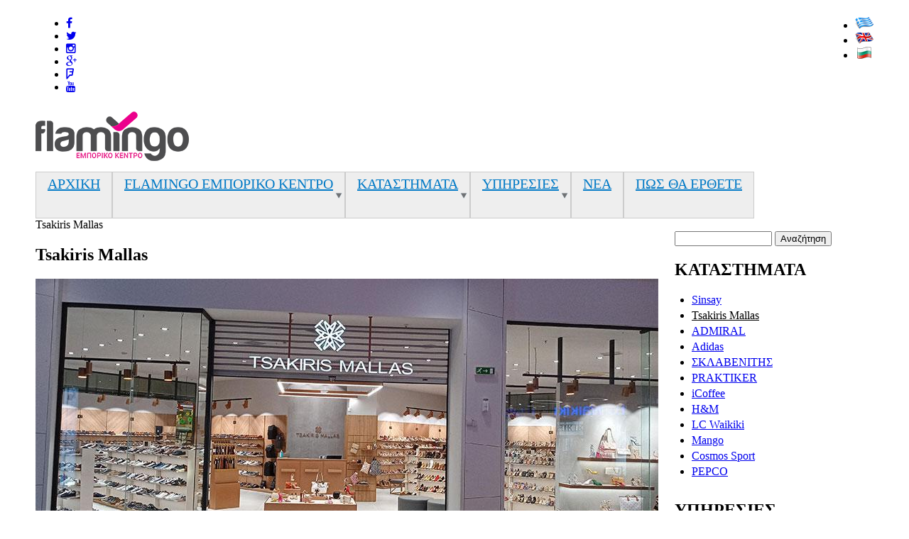

--- FILE ---
content_type: text/html; charset=utf-8
request_url: https://flamingoretailpark.gr/%CE%BA%CE%B1%CF%84%CE%B1%CF%83%CF%84%CE%AE%CE%BC%CE%B1%CF%84%CE%B1/tsakiris-mallas
body_size: 11810
content:
<!DOCTYPE html PUBLIC "-//W3C//DTD HTML+RDFa 1.1//EN">
<html lang="el" dir="ltr" version="HTML+RDFa 1.1"
  xmlns:fb="http://www.facebook.com/2008/fbml"
  xmlns:og="http://ogp.me/ns#"
  xmlns:article="http://ogp.me/ns/article#"
  xmlns:book="http://ogp.me/ns/book#"
  xmlns:profile="http://ogp.me/ns/profile#"
  xmlns:video="http://ogp.me/ns/video#"
  xmlns:product="http://ogp.me/ns/product#"
  xmlns:content="http://purl.org/rss/1.0/modules/content/"
  xmlns:dc="http://purl.org/dc/terms/"
  xmlns:foaf="http://xmlns.com/foaf/0.1/"
  xmlns:rdfs="http://www.w3.org/2000/01/rdf-schema#"
  xmlns:sioc="http://rdfs.org/sioc/ns#"
  xmlns:sioct="http://rdfs.org/sioc/types#"
  xmlns:skos="http://www.w3.org/2004/02/skos/core#"
  xmlns:xsd="http://www.w3.org/2001/XMLSchema#">
<head profile="http://www.w3.org/1999/xhtml/vocab">
  <meta http-equiv="Content-Type" content="text/html; charset=utf-8" />
<link rel="shortcut icon" href="https://www.flamingoretailpark.gr/sites/default/files/flamingo_fav_new.gif" type="image/gif" />
<meta name="viewport" content="width=device-width, initial-scale=1, maximum-scale=1, minimum-scale=1, user-scalable=no" />
<meta name="description" content="Από το 1969 η ελληνική εταιρία TSAKIRIS MALLAS κατέχει ηγετική θέση στην κατασκευή και εμπορία γυναικείων υποδημάτων, ενώ τα τελευταία χρόνια κερδίζει ολοένα και μεγαλύτερο έδαφος με τις προτάσεις της για τον άνδρα και το παιδί. Όντας ταυτισμένες με τις in fashion εμπνευσμένες σχεδιαστικές γραμμές, την τεράστια ποικιλία σχεδίων, τα αυστηρά επιλεγμένα υλικά κατασκευής και την" />
<meta name="generator" content="Drupal 7 (https://www.drupal.org)" />
<link rel="canonical" href="https://www.flamingoretailpark.gr/%CE%BA%CE%B1%CF%84%CE%B1%CF%83%CF%84%CE%AE%CE%BC%CE%B1%CF%84%CE%B1/tsakiris-mallas" />
<link rel="shortlink" href="https://www.flamingoretailpark.gr/node/197" />
<meta property="og:site_name" content="Εμπορικό Κέντρο Θράκης Flamingo" />
<meta property="og:type" content="article" />
<meta property="og:url" content="https://www.flamingoretailpark.gr/%CE%BA%CE%B1%CF%84%CE%B1%CF%83%CF%84%CE%AE%CE%BC%CE%B1%CF%84%CE%B1/tsakiris-mallas" />
<meta property="og:title" content="Tsakiris Mallas" />
<meta property="og:description" content="Από το 1969 η ελληνική εταιρία TSAKIRIS MALLAS κατέχει ηγετική θέση στην κατασκευή και εμπορία γυναικείων υποδημάτων, ενώ τα τελευταία χρόνια κερδίζει ολοένα και μεγαλύτερο έδαφος με τις προτάσεις της για τον άνδρα και το παιδί. Όντας ταυτισμένες με τις in fashion εμπνευσμένες σχεδιαστικές γραμμές, την τεράστια ποικιλία σχεδίων, τα αυστηρά επιλεγμένα υλικά κατασκευής και την άριστη σχέση ποιότητας-τιμής, οι δημιουργίες TSAKIRIS MALLAS απευθύνονται στη σύγχρονη γυναίκα που αναζητά εντυπωσιακά υποδήματα στο πνεύμα της μόδας για όλες τις ώρες της ημέρας." />
<meta property="og:updated_time" content="2022-04-13T11:21:03+03:00" />
<meta name="twitter:card" content="summary" />
<meta name="twitter:url" content="https://www.flamingoretailpark.gr/%CE%BA%CE%B1%CF%84%CE%B1%CF%83%CF%84%CE%AE%CE%BC%CE%B1%CF%84%CE%B1/tsakiris-mallas" />
<meta name="twitter:title" content="Tsakiris Mallas" />
<meta name="twitter:description" content="Από το 1969 η ελληνική εταιρία TSAKIRIS MALLAS κατέχει ηγετική θέση στην κατασκευή και εμπορία γυναικείων υποδημάτων, ενώ τα τελευταία χρόνια κερδίζει ολοένα και μεγαλύτερο έδαφος με τις προτάσεις" />
<meta property="article:published_time" content="2022-04-12T13:26:34+03:00" />
<meta property="article:modified_time" content="2022-04-13T11:21:03+03:00" />
<meta name="dcterms.title" content="Tsakiris Mallas" />
<meta name="dcterms.creator" content="istology" />
<meta name="dcterms.description" content="Από το 1969 η ελληνική εταιρία TSAKIRIS MALLAS κατέχει ηγετική θέση στην κατασκευή και εμπορία γυναικείων υποδημάτων, ενώ τα τελευταία χρόνια κερδίζει ολοένα και μεγαλύτερο έδαφος με τις προτάσεις της για τον άνδρα και το παιδί. Όντας ταυτισμένες με τις in fashion εμπνευσμένες σχεδιαστικές γραμμές, την τεράστια ποικιλία σχεδίων, τα αυστηρά επιλεγμένα υλικά κατασκευής και την άριστη σχέση ποιότητας-τιμής, οι δημιουργίες TSAKIRIS MALLAS απευθύνονται στη σύγχρονη γυναίκα που αναζητά εντυπωσιακά υποδήματα στο πνεύμα της μόδας για όλες τις ώρες της ημέρας." />
<meta name="dcterms.date" content="2022-04-12T13:26+03:00" />
<meta name="dcterms.type" content="Text" />
<meta name="dcterms.format" content="text/html" />
<meta name="dcterms.identifier" content="https://www.flamingoretailpark.gr/%CE%BA%CE%B1%CF%84%CE%B1%CF%83%CF%84%CE%AE%CE%BC%CE%B1%CF%84%CE%B1/tsakiris-mallas" />
<meta name="dcterms.language" content="el" />

<!-- Facebook Pixel Code -->
<script type='text/javascript'>
!function(f,b,e,v,n,t,s){if(f.fbq)return;n=f.fbq=function(){n.callMethod?
n.callMethod.apply(n,arguments):n.queue.push(arguments)};if(!f._fbq)f._fbq=n;
n.push=n;n.loaded=!0;n.version='2.0';n.queue=[];t=b.createElement(e);t.async=!0;
t.src=v;s=b.getElementsByTagName(e)[0];s.parentNode.insertBefore(t,s)}(window,
document,'script','https://connect.facebook.net/en_US/fbevents.js');
</script>
<!-- End Facebook Pixel Code -->
<script type='text/javascript'>
  fbq('init', '297924741097184', [], {
    "agent": "pldrupal-7-7.65"
});
</script><script type='text/javascript'>
  fbq('track', 'PageView', []);
</script>
<!-- Facebook Pixel Code -->
<noscript>
<img height="1" width="1" style="display:none" alt="fbpx"
src="https://www.facebook.com/tr?id=297924741097184&ev=PageView&noscript=1" />
</noscript>
<!-- End Facebook Pixel Code -->
  <title>Tsakiris Mallas | Εμπορικό Κέντρο Θράκης Flamingo</title>  
  <link rel="stylesheet" href="//maxcdn.bootstrapcdn.com/font-awesome/4.3.0/css/font-awesome.min.css">
  <link href="https://fonts.googleapis.com/css?family=Open+Sans+Condensed:300,700&amp;subset=greek-ext" rel="stylesheet"> 
  <link type="text/css" rel="stylesheet" href="https://www.flamingoretailpark.gr/sites/default/files/css/css_xE-rWrJf-fncB6ztZfd2huxqgxu4WO-qwma6Xer30m4.css" media="all" />
<link type="text/css" rel="stylesheet" href="https://www.flamingoretailpark.gr/sites/default/files/css/css_Zp6Ux3GnstH3Po_TpYlmhkk2Y7nQ91nFkX3y1OEGJDg.css" media="all" />
<link type="text/css" rel="stylesheet" href="https://www.flamingoretailpark.gr/sites/default/files/css/css_OBllt2AFAVbgimv2x-HFkBdM3DCADU5blLo_m_ivO8A.css" media="all" />
<style type="text/css" media="all">
<!--/*--><![CDATA[/*><!--*/
#sliding-popup.sliding-popup-bottom,#sliding-popup.sliding-popup-bottom .eu-cookie-withdraw-banner,.eu-cookie-withdraw-tab{background:#000000;}#sliding-popup.sliding-popup-bottom.eu-cookie-withdraw-wrapper{background:transparent}#sliding-popup .popup-content #popup-text h1,#sliding-popup .popup-content #popup-text h2,#sliding-popup .popup-content #popup-text h3,#sliding-popup .popup-content #popup-text p,.eu-cookie-compliance-secondary-button,.eu-cookie-withdraw-tab{color:#fff !important;}.eu-cookie-withdraw-tab{border-color:#fff;}.eu-cookie-compliance-more-button{color:#fff !important;}

/*]]>*/-->
</style>
<link type="text/css" rel="stylesheet" href="https://www.flamingoretailpark.gr/sites/default/files/css/css_smUNLHl6ZviIwmjqV4cWoOxgCcMhPiSbIJKxTgoe9Hs.css" media="all" />

<!--[if (lt IE 9)&(!IEMobile)]>
<link type="text/css" rel="stylesheet" href="https://www.flamingoretailpark.gr/sites/default/files/css/css_yGCEu54VD9CkagWQiXXlbncBaMQy_KsNXN8RCA3Cyg8.css" media="all" />
<![endif]-->

<!--[if gte IE 9]><!-->
<link type="text/css" rel="stylesheet" href="https://www.flamingoretailpark.gr/sites/default/files/css/css_V9GvR2KZoCmFV8wAccCin7bWLpePJ_kCPsdqt53l2ZM.css" media="all" />
<!--<![endif]-->
  <script type="text/javascript">
<!--//--><![CDATA[//><!--
document.cookie = 'adaptive_image=' + Math.max(screen.width, screen.height) + '; path=/';
//--><!]]>
</script>
<script type="text/javascript" src="https://www.flamingoretailpark.gr/sites/default/files/js/js_v7z_ueNi9EIrZXPI8So7AkuzyXuKekr2jbdDptsM5Oc.js"></script>
<script type="text/javascript" src="https://www.flamingoretailpark.gr/sites/default/files/js/js_UxtOu5-UF9ILvOopX3lFHhcz4JHcwcQgCsnMOqVHoAA.js"></script>
<script type="text/javascript" src="https://www.flamingoretailpark.gr/sites/default/files/js/js_2OW9smDzq6Hssd0FDvQ664w9ArSoSOINoM7rtv681-0.js"></script>
<script type="text/javascript" src="https://www.flamingoretailpark.gr/sites/default/files/js/js_vjNEwIDP_4qG3uq1MdjOh-vn1TlcOVqMkeL3CwaU5aU.js"></script>
<script type="text/javascript" src="https://www.flamingoretailpark.gr/sites/all/modules/mobile_navigation/js/mobile_menu.js?t7bbvw"></script>
<script type="text/javascript" src="https://www.flamingoretailpark.gr/sites/all/modules/mobile_navigation/mobile_navigation.js?t7bbvw"></script>
<script type="text/javascript" src="https://www.flamingoretailpark.gr/sites/default/files/js/js_waP91NpgGpectm_6Y2XDEauLJ8WCSCBKmmA87unpp2E.js"></script>
<script type="text/javascript" src="https://www.googletagmanager.com/gtag/js?id=G-0MM2BQ9EZK"></script>
<script type="text/javascript">
<!--//--><![CDATA[//><!--
window.dataLayer = window.dataLayer || [];function gtag(){dataLayer.push(arguments)};gtag("js", new Date());gtag("set", "developer_id.dMDhkMT", true);gtag("config", "G-0MM2BQ9EZK", {"groups":"default"});
//--><!]]>
</script>
<script type="text/javascript" src="https://www.flamingoretailpark.gr/sites/default/files/js/js_uwrfBOJCFVq42muTMjrq2bD-RUh8NNq_fZRTb6dsNb4.js"></script>
<script type="text/javascript">
<!--//--><![CDATA[//><!--
jQuery.extend(Drupal.settings, {"basePath":"\/","pathPrefix":"","ajaxPageState":{"theme":"dyausr","theme_token":"VwK6s0GbIlZfLiuusLtCaBpfMpwOC_XC9YWmHBQohhk","js":{"0":1,"1":1,"sites\/all\/modules\/addthis\/addthis.js":1,"sites\/all\/modules\/eu_cookie_compliance\/js\/eu_cookie_compliance.js":1,"2":1,"sites\/all\/modules\/jquery_update\/replace\/jquery\/1.7\/jquery.min.js":1,"misc\/jquery.once.js":1,"misc\/drupal.js":1,"sites\/all\/modules\/jquery_update\/replace\/ui\/ui\/minified\/jquery.ui.effect.min.js":1,"sites\/all\/modules\/eu_cookie_compliance\/js\/jquery.cookie-1.4.1.min.js":1,"sites\/all\/modules\/back_to_top\/js\/back_to_top.js":1,"public:\/\/languages\/el_fHo4EQCuo3RlNjYLHnB4me0MrxANLHIsrsv8rZ9CQAg.js":1,"sites\/all\/libraries\/colorbox\/jquery.colorbox-min.js":1,"sites\/all\/modules\/colorbox\/js\/colorbox.js":1,"sites\/all\/modules\/colorbox\/styles\/stockholmsyndrome\/colorbox_style.js":1,"sites\/all\/modules\/colorbox\/js\/colorbox_inline.js":1,"sites\/all\/modules\/mobile_navigation\/js\/mobile_menu.js":1,"sites\/all\/modules\/mobile_navigation\/mobile_navigation.js":1,"sites\/all\/modules\/google_analytics\/googleanalytics.js":1,"https:\/\/www.googletagmanager.com\/gtag\/js?id=G-0MM2BQ9EZK":1,"3":1,"sites\/all\/themes\/omega\/omega\/js\/jquery.formalize.js":1,"sites\/all\/themes\/omega\/omega\/js\/omega-mediaqueries.js":1,"sites\/all\/themes\/omega\/omega\/js\/omega-equalheights.js":1},"css":{"modules\/system\/system.base.css":1,"modules\/system\/system.menus.css":1,"modules\/system\/system.messages.css":1,"modules\/system\/system.theme.css":1,"sites\/all\/modules\/adaptive_image\/css\/adaptive-image.css":1,"modules\/comment\/comment.css":1,"sites\/all\/modules\/date\/date_api\/date.css":1,"sites\/all\/modules\/date\/date_popup\/themes\/datepicker.1.7.css":1,"modules\/field\/theme\/field.css":1,"sites\/all\/modules\/itweak_upload\/itweak_upload.css":1,"modules\/node\/node.css":1,"modules\/poll\/poll.css":1,"modules\/search\/search.css":1,"modules\/user\/user.css":1,"sites\/all\/modules\/views\/css\/views.css":1,"sites\/all\/modules\/back_to_top\/css\/back_to_top.css":1,"sites\/all\/modules\/media\/modules\/media_wysiwyg\/css\/media_wysiwyg.base.css":1,"sites\/all\/modules\/colorbox\/styles\/stockholmsyndrome\/colorbox_style.css":1,"sites\/all\/modules\/ctools\/css\/ctools.css":1,"modules\/locale\/locale.css":1,"sites\/all\/modules\/nice_menus\/css\/nice_menus.css":1,"sites\/all\/modules\/nice_menus\/css\/nice_menus_default.css":1,"sites\/all\/modules\/mobile_navigation\/mobile_navigation.css":1,"sites\/all\/modules\/eu_cookie_compliance\/css\/eu_cookie_compliance.css":1,"0":1,"sites\/all\/themes\/omega\/alpha\/css\/alpha-reset.css":1,"sites\/all\/themes\/omega\/alpha\/css\/alpha-mobile.css":1,"sites\/all\/themes\/omega\/alpha\/css\/alpha-alpha.css":1,"sites\/all\/themes\/omega\/omega\/css\/formalize.css":1,"sites\/all\/themes\/omega\/omega\/css\/omega-text.css":1,"sites\/all\/themes\/omega\/omega\/css\/omega-branding.css":1,"sites\/all\/themes\/omega\/omega\/css\/omega-menu.css":1,"sites\/all\/themes\/omega\/omega\/css\/omega-forms.css":1,"sites\/all\/themes\/omega\/omega\/css\/omega-visuals.css":1,"sites\/all\/themes\/dyausr\/css\/global.css":1,"ie::wide::sites\/all\/themes\/dyausr\/css\/dyausr-alpha-default.css":1,"ie::wide::sites\/all\/themes\/dyausr\/css\/dyausr-alpha-default-wide.css":1,"ie::wide::sites\/all\/themes\/omega\/alpha\/css\/grid\/alpha_default\/wide\/alpha-default-wide-12.css":1,"narrow::sites\/all\/themes\/dyausr\/css\/dyausr-alpha-default.css":1,"narrow::sites\/all\/themes\/dyausr\/css\/dyausr-alpha-default-narrow.css":1,"sites\/all\/themes\/omega\/alpha\/css\/grid\/alpha_default\/narrow\/alpha-default-narrow-12.css":1,"normal::sites\/all\/themes\/dyausr\/css\/dyausr-alpha-default.css":1,"normal::sites\/all\/themes\/dyausr\/css\/dyausr-alpha-default-normal.css":1,"sites\/all\/themes\/omega\/alpha\/css\/grid\/alpha_default\/normal\/alpha-default-normal-12.css":1,"wide::sites\/all\/themes\/dyausr\/css\/dyausr-alpha-default.css":1,"wide::sites\/all\/themes\/dyausr\/css\/dyausr-alpha-default-wide.css":1,"sites\/all\/themes\/omega\/alpha\/css\/grid\/alpha_default\/wide\/alpha-default-wide-12.css":1}},"colorbox":{"opacity":"0.85","current":"{current} of {total}","previous":"\u00ab Prev","next":"Next \u00bb","close":"Close","maxWidth":"98%","maxHeight":"98%","fixed":true,"mobiledetect":false,"mobiledevicewidth":"480px"},"back_to_top":{"back_to_top_button_trigger":"100","back_to_top_button_text":"Back to top","#attached":{"library":[["system","ui"]]}},"mobile_navigation":{"breakpoint":"all and (min-width: 980px) and (min-device-width: 980px), all and (max-device-width: 1024px) and (min-width: 1024px) and (orientation:landscape)","menuSelector":"#nice-menu-1","menuPlugin":"accordion","showEffect":"drawer_right","showItems":"all","tabHandler":1,"menuWidth":"65","specialClasses":0,"mainPageSelector":"#page","useMask":1,"menuLabel":"M","expandActive":1},"eu_cookie_compliance":{"popup_enabled":1,"popup_agreed_enabled":0,"popup_hide_agreed":0,"popup_clicking_confirmation":1,"popup_scrolling_confirmation":0,"popup_html_info":"\u003Cdiv\u003E\n  \u003Cdiv class=\u0022popup-content info\u0022\u003E\n    \u003Cdiv id=\u0022popup-text\u0022\u003E\n      \u003Ch2\u003E\u03a0\u039f\u039b\u0399\u03a4\u0399\u039a\u0397 \u03a7\u03a1\u0397\u03a3\u0397\u03a3 COOKIES\u003C\/h2\u003E\n\u003Cp\u003E\u03a7\u03c1\u03b7\u03c3\u03b9\u03bc\u03bf\u03c0\u03bf\u03b9\u03bf\u03cd\u03bc\u03b5 cookies \u03b3\u03b9\u03b1 \u03c4\u03b7 \u03b4\u03b9\u03b1\u03c3\u03c6\u03ac\u03bb\u03b9\u03c3\u03b7 \u03c4\u03b7\u03c2 \u03ba\u03b1\u03bb\u03cd\u03c4\u03b5\u03c1\u03b7\u03c2 \u03c0\u03b5\u03c1\u03b9\u03ae\u03b3\u03b7\u03c3\u03b7\u03c2 \u03c3\u03c4\u03bf\u03bd \u03b9\u03c3\u03c4\u03cc\u03c4\u03bf\u03c0\u03cc \u03bc\u03b1\u03c2. \u0391\u03bd \u03c3\u03c5\u03bd\u03b5\u03c7\u03af\u03c3\u03b5\u03c4\u03b5 \u03c4\u03b7\u03bd \u03c0\u03bb\u03bf\u03ae\u03b3\u03b7\u03c3\u03b7, \u03b8\u03b1 \u03b8\u03b5\u03c9\u03c1\u03b7\u03b8\u03b5\u03af \u03cc\u03c4\u03b9 \u03b1\u03c0\u03bf\u03b4\u03ad\u03c7\u03b5\u03c3\u03c4\u03b5 \u03c4\u03b7\u03bd \u03c0\u03bf\u03bb\u03b9\u03c4\u03b9\u03ba\u03ae \u03bc\u03b1\u03c2 \u03ba\u03b1\u03b9 \u03bc\u03b1\u03c2 \u03b4\u03af\u03bd\u03b5\u03c4\u03b5 \u03c4\u03b7 \u03c3\u03c5\u03b3\u03ba\u03b1\u03c4\u03ac\u03b8\u03b5\u03c3\u03ae \u03c3\u03b1\u03c2 \u03b3\u03b9\u03b1 \u03bd\u03b1 \u03bf\u03c1\u03af\u03c3\u03bf\u03c5\u03bc\u03b5 cookies.\u003C\/p\u003E\n              \u003Cbutton type=\u0022button\u0022 class=\u0022find-more-button eu-cookie-compliance-more-button\u0022\u003E\u03a0\u03bb\u03b7\u03c1\u03bf\u03c6\u03bf\u03c1\u03af\u03b5\u03c2\u003C\/button\u003E\n          \u003C\/div\u003E\n    \u003Cdiv id=\u0022popup-buttons\u0022\u003E\n      \u003Cbutton type=\u0022button\u0022 class=\u0022agree-button eu-cookie-compliance-default-button\u0022\u003E\u0391\u03c0\u03bf\u03b4\u03bf\u03c7\u03ae\u003C\/button\u003E\n          \u003C\/div\u003E\n  \u003C\/div\u003E\n\u003C\/div\u003E","use_mobile_message":false,"mobile_popup_html_info":"\u003Cdiv\u003E\n  \u003Cdiv class=\u0022popup-content info\u0022\u003E\n    \u003Cdiv id=\u0022popup-text\u0022\u003E\n                    \u003Cbutton type=\u0022button\u0022 class=\u0022find-more-button eu-cookie-compliance-more-button\u0022\u003E\u03a0\u03bb\u03b7\u03c1\u03bf\u03c6\u03bf\u03c1\u03af\u03b5\u03c2\u003C\/button\u003E\n          \u003C\/div\u003E\n    \u003Cdiv id=\u0022popup-buttons\u0022\u003E\n      \u003Cbutton type=\u0022button\u0022 class=\u0022agree-button eu-cookie-compliance-default-button\u0022\u003E\u0391\u03c0\u03bf\u03b4\u03bf\u03c7\u03ae\u003C\/button\u003E\n          \u003C\/div\u003E\n  \u003C\/div\u003E\n\u003C\/div\u003E\n","mobile_breakpoint":"768","popup_html_agreed":"\u003Cdiv\u003E\n  \u003Cdiv class=\u0022popup-content agreed\u0022\u003E\n    \u003Cdiv id=\u0022popup-text\u0022\u003E\n      \u003Ch2\u003EThank you for accepting cookies\u003C\/h2\u003E\n\u003Cp\u003EYou can now hide this message or find out more about cookies.\u003C\/p\u003E\n    \u003C\/div\u003E\n    \u003Cdiv id=\u0022popup-buttons\u0022\u003E\n      \u003Cbutton type=\u0022button\u0022 class=\u0022hide-popup-button eu-cookie-compliance-hide-button\u0022\u003E\u0391\u03c0\u03cc\u03ba\u03c1\u03c5\u03c8\u03b7\u003C\/button\u003E\n              \u003Cbutton type=\u0022button\u0022 class=\u0022find-more-button eu-cookie-compliance-more-button-thank-you\u0022 \u003EMore info\u003C\/button\u003E\n          \u003C\/div\u003E\n  \u003C\/div\u003E\n\u003C\/div\u003E","popup_use_bare_css":false,"popup_height":"auto","popup_width":"100%","popup_delay":1000,"popup_link":"\/%CF%8C%CF%81%CE%BF%CE%B9-%CF%87%CF%81%CE%AE%CF%83%CE%B7%CF%82","popup_link_new_window":1,"popup_position":null,"popup_language":"el","store_consent":false,"better_support_for_screen_readers":0,"reload_page":0,"domain":"","popup_eu_only_js":0,"cookie_lifetime":"100","cookie_session":false,"disagree_do_not_show_popup":0,"method":"default","whitelisted_cookies":"","withdraw_markup":"\u003Cbutton type=\u0022button\u0022 class=\u0022eu-cookie-withdraw-tab\u0022\u003EPrivacy settings\u003C\/button\u003E\n\u003Cdiv class=\u0022eu-cookie-withdraw-banner\u0022\u003E\n  \u003Cdiv class=\u0022popup-content info\u0022\u003E\n    \u003Cdiv id=\u0022popup-text\u0022\u003E\n      \u003Ch2\u003EWe use cookies on this site to enhance your user experience\u003C\/h2\u003E\n\u003Cp\u003EYou have given your consent for us to set cookies.\u003C\/p\u003E\n    \u003C\/div\u003E\n    \u003Cdiv id=\u0022popup-buttons\u0022\u003E\n      \u003Cbutton type=\u0022button\u0022 class=\u0022eu-cookie-withdraw-button\u0022\u003EWithdraw consent\u003C\/button\u003E\n    \u003C\/div\u003E\n  \u003C\/div\u003E\n\u003C\/div\u003E\n","withdraw_enabled":false},"googleanalytics":{"account":["G-0MM2BQ9EZK"],"trackOutbound":1,"trackMailto":1,"trackDownload":1,"trackDownloadExtensions":"7z|aac|arc|arj|asf|asx|avi|bin|csv|doc(x|m)?|dot(x|m)?|exe|flv|gif|gz|gzip|hqx|jar|jpe?g|js|mp(2|3|4|e?g)|mov(ie)?|msi|msp|pdf|phps|png|ppt(x|m)?|pot(x|m)?|pps(x|m)?|ppam|sld(x|m)?|thmx|qtm?|ra(m|r)?|sea|sit|tar|tgz|torrent|txt|wav|wma|wmv|wpd|xls(x|m|b)?|xlt(x|m)|xlam|xml|z|zip","trackColorbox":1},"urlIsAjaxTrusted":{"\/%CE%BA%CE%B1%CF%84%CE%B1%CF%83%CF%84%CE%AE%CE%BC%CE%B1%CF%84%CE%B1\/tsakiris-mallas":true},"omega":{"layouts":{"primary":"wide","order":["narrow","normal","wide"],"queries":{"narrow":"all and (min-width: 740px) and (min-device-width: 740px), (max-device-width: 800px) and (min-width: 740px) and (orientation:landscape)","normal":"all and (min-width: 980px) and (min-device-width: 980px), all and (max-device-width: 1024px) and (min-width: 1024px) and (orientation:landscape)","wide":"all and (min-width: 1220px)"}}}});
//--><!]]>
</script>

  <!--[if lt IE 9]><script src="http://html5shiv.googlecode.com/svn/trunk/html5.js"></script><![endif]-->
<!-- Google Tag Manager -->
<script>(function(w,d,s,l,i){w[l]=w[l]||[];w[l].push({'gtm.start':
new Date().getTime(),event:'gtm.js'});var f=d.getElementsByTagName(s)[0],
j=d.createElement(s),dl=l!='dataLayer'?'&l='+l:'';j.async=true;j.src=
'https://www.googletagmanager.com/gtm.js?id='+i+dl;f.parentNode.insertBefore(j,f);
})(window,document,'script','dataLayer','GTM-NKDK49VM');</script>
<!-- End Google Tag Manager -->
	
<!-- Google tag (gtag.js) TO evala Ego stis 10-06-2025 gia na peraso to consent mode-->
<script async src="https://www.googletagmanager.com/gtag/js?id=G-0MM2BQ9EZK"></script>
<script>
  window.dataLayer = window.dataLayer || [];
  function gtag(){dataLayer.push(arguments);}
  gtag('js', new Date());

// Set up consent mode
  gtag('consent', 'default', {
    'ad_storage': 'granted',
    'ad_personalization': 'granted',
    'ad_user_data': 'granted',
    'analytics_storage': 'granted'
  });

  gtag('config', 'G-0MM2BQ9EZK');
</script>
	
</head>
<body class="html not-front not-logged-in page-node page-node- page-node-197 node-type-katastima i18n-el context-καταστήματα">
<!-- Google Tag Manager (noscript) -->
<noscript><iframe src="https://www.googletagmanager.com/ns.html?id=GTM-NKDK49VM"
height="0" width="0" style="display:none;visibility:hidden"></iframe></noscript>
<!-- End Google Tag Manager (noscript) -->
  <div id="skip-link">
    <a href="#main-content" class="element-invisible element-focusable">Παράκαμψη προς το κυρίως περιεχόμενο</a>
  </div>
  <div class="region region-page-top" id="region-page-top">
  <div class="region-inner region-page-top-inner">
      </div>
</div>  <div class="page clearfix" id="page">
      <header id="section-header" class="section section-header">
  <div id="zone-user-wrapper" class="zone-wrapper zone-user-wrapper clearfix">  
  <div id="zone-user" class="zone zone-user clearfix equal-height-container container-12">
    <div class="grid-12 region region-user-first equal-height-element" id="region-user-first">
  <div class="region-inner region-user-first-inner equal-height-container">
    <div class="block block-block block-3 block-block-3 odd block-without-title equal-height-element" id="block-block-3">
  <div class="block-inner clearfix">
                
    <div class="content clearfix">
      <ul class="social-small">
<li><a target="_blank" href="https://www.facebook.com/flamingo.xanthi"><i class="fa fa-facebook"></i></a></li>
<li><a target="_blank" href="https://twitter.com/flamingo_retail"><i class="fa fa-twitter"></i></a></li>
<li><a target="_blank" href="https://www.instagram.com/flamingoretailpark/"><i class="fa fa-instagram"></i></a></li>
<li><a target="_blank" href="https://plus.google.com/+FlamingoRetailParkXanthi"><i class="fa fa-google-plus"></i></a></li>
<li><a target="_blank" href="https://foursquare.com/v/flamingo-retail-park/4e567d2f52b12ddfc1e1ad06"><i class="fa fa-foursquare"></i></a></li>
<li><a target="_blank" href="https://www.youtube.com/channel/UCWaJ6Trt_bggw2cwn6ULXDw"><i class="fa fa-youtube"></i></a></li>
</ul>    </div>
  </div>
</div><div class="block block-locale block-language block-locale-language even block-without-title equal-height-element" id="block-locale-language">
  <div class="block-inner clearfix">
                
    <div class="content clearfix">
      <ul class="language-switcher-locale-url"><li class="el first active"><a href="/%CE%BA%CE%B1%CF%84%CE%B1%CF%83%CF%84%CE%AE%CE%BC%CE%B1%CF%84%CE%B1/tsakiris-mallas" class="language-link active" xml:lang="el" title="Tsakiris Mallas"><img class="language-icon" typeof="foaf:Image" src="https://www.flamingoretailpark.gr/sites/all/modules/languageicons/flags/el.png" width="26" height="17" alt="Ελληνικά" title="Ελληνικά" /></a></li><li class="en"><a href="/en/stores/tsakiris-mallas" class="language-link" xml:lang="en" title="Tsakiris Mallas"><img class="language-icon" typeof="foaf:Image" src="https://www.flamingoretailpark.gr/sites/all/modules/languageicons/flags/en.png" width="26" height="17" alt="English" title="English" /></a></li><li class="bg last"><a href="/bg/%D0%BC%D0%B0%D0%B3%D0%B0%D0%B7%D0%B8%D0%BD%D0%B8/tsakiris-mallas" class="language-link" xml:lang="bg" title="Tsakiris Mallas"><img class="language-icon" typeof="foaf:Image" src="https://www.flamingoretailpark.gr/sites/all/modules/languageicons/flags/bg.png" width="26" height="17" alt="Български" title="Български" /></a></li></ul>    </div>
  </div>
</div>  </div>
</div>  </div>
</div><div id="zone-branding-wrapper" class="zone-wrapper zone-branding-wrapper clearfix">  
  <div id="zone-branding" class="zone zone-branding clearfix container-12">
    <div class="grid-12 region region-branding" id="region-branding">
  <div class="region-inner region-branding-inner">
        <div class="branding-data clearfix">
            <div class="logo-img">
        <a href="/" rel="home" title=""><img src="https://www.flamingoretailpark.gr/sites/default/files/flamingo_logo_2_web.png" alt="" id="logo" /></a>      </div>
                </div>
        <div class="block block-nice-menus block-1 block-nice-menus-1 odd block-without-title" id="block-nice-menus-1">
  <div class="block-inner clearfix">
                
    <div class="content clearfix">
      <ul class="nice-menu nice-menu-down nice-menu-main-menu" id="nice-menu-1"><li class="menu-646 menu-path-node-1 first odd "><a href="/%CE%B5%CE%BC%CF%80%CE%BF%CF%81%CE%B9%CE%BA%CF%8C-%CE%BA%CE%AD%CE%BD%CF%84%CF%81%CE%BF-flamingo">ΑΡΧΙΚΗ</a></li>
<li class="menu-641 menuparent  menu-path-node-4  even "><a href="/flamingo-%CE%B5%CE%BC%CF%80%CE%BF%CF%81%CE%B9%CE%BA%CF%8C-%CE%BA%CE%AD%CE%BD%CF%84%CF%81%CE%BF">FLAMINGO ΕΜΠΟΡΙΚΟ ΚΕΝΤΡΟ</a><ul><li class="menu-6554 menu-path-node-94 first odd "><a href="/flamingo-retail-park/%CE%BF%CE%B9-%CE%B5%CE%B3%CE%BA%CE%B1%CF%84%CE%B1%CF%83%CF%84%CE%AC%CF%83%CE%B5%CE%B9%CF%82-%CE%BC%CE%B1%CF%82">Οι εγκαταστάσεις μας</a></li>
<li class="menu-6555 menu-path-node-95  even last"><a href="/%CE%B5%CF%85%CE%BA%CE%B1%CE%B9%CF%81%CE%AF%CE%B5%CF%82-%CF%83%CF%85%CE%BD%CE%B5%CF%81%CE%B3%CE%B1%CF%83%CE%AF%CE%B1%CF%82">Ευκαιρίες Συνεργασίας</a></li>
</ul></li>
<li class="menu-6515 menuparent  menu-path-node-61 active-trail  odd "><a href="/%CE%BA%CE%B1%CF%84%CE%B1%CF%83%CF%84%CE%AE%CE%BC%CE%B1%CF%84%CE%B1">ΚΑΤΑΣΤΗΜΑΤΑ</a><ul><li class="menu-9118 menu-path-node-216 first odd "><a href="/%CE%BA%CE%B1%CF%84%CE%B1%CF%83%CF%84%CE%AE%CE%BC%CE%B1%CF%84%CE%B1/sinsay">Sinsay</a></li>
<li class="menu-9040 menu-path-node-197 active-trail  even "><a href="/%CE%BA%CE%B1%CF%84%CE%B1%CF%83%CF%84%CE%AE%CE%BC%CE%B1%CF%84%CE%B1/tsakiris-mallas" class="active">Tsakiris Mallas</a></li>
<li class="menu-6518 menu-path-node-62  odd "><a href="/%CE%BA%CE%B1%CF%84%CE%B1%CF%83%CF%84%CE%AE%CE%BC%CE%B1%CF%84%CE%B1/admiral">Admiral</a></li>
<li class="menu-9028 menu-path-node-185  even "><a href="/%CE%BA%CE%B1%CF%84%CE%B1%CF%83%CF%84%CE%AE%CE%BC%CE%B1%CF%84%CE%B1/adidas">Adidas</a></li>
<li class="menu-6522 menu-path-node-69  odd "><a href="/%CE%BA%CE%B1%CF%84%CE%B1%CF%83%CF%84%CE%AE%CE%BC%CE%B1%CF%84%CE%B1/%CF%83%CE%BA%CE%BB%CE%B1%CE%B2%CE%B5%CE%BD%CE%B9%CF%84%CE%B7%CF%83">ΣΚΛΑΒΕΝΙΤΗΣ</a></li>
<li class="menu-6533 menu-path-node-82  even "><a href="/%CE%BA%CE%B1%CF%84%CE%B1%CF%83%CF%84%CE%AE%CE%BC%CE%B1%CF%84%CE%B1/praktiker">Praktiker</a></li>
<li class="menu-6530 menu-path-node-79  odd "><a href="/%CE%BA%CE%B1%CF%84%CE%B1%CF%83%CF%84%CE%AE%CE%BC%CE%B1%CF%84%CE%B1/icoffee">iCoffee</a></li>
<li class="menu-6529 menu-path-node-78  even "><a href="/%CE%BA%CE%B1%CF%84%CE%B1%CF%83%CF%84%CE%AE%CE%BC%CE%B1%CF%84%CE%B1/hm">Η&amp;Μ</a></li>
<li class="menu-6528 menu-path-node-77  odd "><a href="/%CE%BA%CE%B1%CF%84%CE%B1%CF%83%CF%84%CE%AE%CE%BC%CE%B1%CF%84%CE%B1/lc-waikiki">LC Waikiki</a></li>
<li class="menu-9043 menu-path-node-200  even "><a href="/%CE%BA%CE%B1%CF%84%CE%B1%CF%83%CF%84%CE%AE%CE%BC%CE%B1%CF%84%CE%B1/mango">Mango</a></li>
<li class="menu-9046 menu-path-node-204  odd "><a href="/%CE%BA%CE%B1%CF%84%CE%B1%CF%83%CF%84%CE%AE%CE%BC%CE%B1%CF%84%CE%B1/cosmos-sport">Cosmos Sport</a></li>
<li class="menu-9049 menu-path-node-210  even last"><a href="/%CE%BA%CE%B1%CF%84%CE%B1%CF%83%CF%84%CE%AE%CE%BC%CE%B1%CF%84%CE%B1/pepco">PEPCO</a></li>
</ul></li>
<li class="menu-6514 menuparent  menu-path-node-60  even "><a href="/%CF%85%CF%80%CE%B7%CF%81%CE%B5%CF%83%CE%AF%CE%B5%CF%82">ΥΠΗΡΕΣΙΕΣ</a><ul><li class="menu-6519 menu-path-node-63 first odd "><a href="/%CF%85%CF%80%CE%B7%CF%81%CE%B5%CF%83%CE%AF%CE%B5%CF%82/%CE%B4%CF%89%CF%81%CE%B5%CE%AC%CE%BD-parking">Δωρεάν Parking</a></li>
<li class="menu-6520 menu-path-node-64  even "><a href="/%CF%85%CF%80%CE%B7%CF%81%CE%B5%CF%83%CE%AF%CE%B5%CF%82/%CE%B4%CF%89%CF%81%CE%B5%CE%AC%CE%BD-%CE%BC%CE%B5%CF%84%CE%AC%CE%B2%CE%B1%CF%83%CE%B7-%CE%BC%CE%B5-%CF%84%CE%BF-flamingo-bus">Δωρεάν μετάβαση με το Flamingo Bus</a></li>
<li class="menu-9031 menu-path-node-196  odd "><a href="/%CF%85%CF%80%CE%B7%CF%81%CE%B5%CF%83%CE%AF%CE%B5%CF%82/chargespot-%CE%B1%CF%80%CF%8C-%CF%84%CE%B7%CE%BD-wattvolt">Chargespot από την WATT+VOLT</a></li>
<li class="menu-6521 menuparent  menu-path-node-67  even "><a href="/%CF%85%CF%80%CE%B7%CF%81%CE%B5%CF%83%CE%AF%CE%B5%CF%82/%CE%B3%CE%B9%CE%B1-%CF%84%CE%B1-%CF%80%CE%B1%CE%B9%CE%B4%CE%B9%CE%AC">Για τα παιδιά</a><ul><li class="menu-6535 menu-path-node-84 first odd last"><a href="/%CF%85%CF%80%CE%B7%CF%81%CE%B5%CF%83%CE%AF%CE%B5%CF%82/%CE%B3%CE%B9%CE%B1-%CF%84%CE%B1-%CF%80%CE%B1%CE%B9%CE%B4%CE%B9%CE%AC/%CF%87%CF%8E%CF%81%CE%BF%CF%82-%CE%B2%CF%81%CE%B5%CF%86%CE%B9%CE%BA%CE%AE%CF%82-%CF%86%CF%81%CE%BF%CE%BD%CF%84%CE%AF%CE%B4%CE%B1%CF%82-%CE%BA%CE%B1%CE%B9-%CE%B8%CE%B7%CE%BB%CE%B1%CF%83%CE%BC%CE%BF%CF%8D">Χώρος βρεφικής φροντίδας και θηλασμού</a></li>
</ul></li>
<li class="menu-6523 menu-path-node-70  odd "><a href="/%CF%85%CF%80%CE%B7%CF%81%CE%B5%CF%83%CE%AF%CE%B5%CF%82/%CE%B5%CF%83%CF%84%CE%B9%CE%B1%CF%84%CF%8C%CF%81%CE%B9%CE%BF-%CE%BA%CE%B1%CE%B9-%CE%BA%CE%B1%CF%86%CE%AD">Εστιατόριο και Καφέ</a></li>
<li class="menu-6524 menu-path-node-72  even "><a href="/%CF%85%CF%80%CE%B7%CF%81%CE%B5%CF%83%CE%AF%CE%B5%CF%82/%CE%B4%CF%89%CF%81%CE%B5%CE%AC%CE%BD-%CE%B1%CF%83%CF%8D%CF%81%CE%BC%CE%B1%CF%84%CE%B7-%CF%80%CF%81%CF%8C%CF%83%CE%B2%CE%B1%CF%83%CE%B7-%CF%83%CF%84%CE%BF-%CE%AF%CE%BD%CF%84%CE%B5%CF%81%CE%BD%CE%B5%CF%84">Δωρεάν ασύρματη πρόσβαση στο Ίντερνετ</a></li>
<li class="menu-6526 menu-path-node-75  odd last"><a href="/%CF%85%CF%80%CE%B7%CF%81%CE%B5%CF%83%CE%AF%CE%B5%CF%82/%CE%B3%CE%B5%CE%BD%CE%B9%CE%BA%CE%AD%CF%82-%CF%85%CF%80%CE%B7%CF%81%CE%B5%CF%83%CE%AF%CE%B5%CF%82">Γενικές Υπηρεσίες</a></li>
</ul></li>
<li class="menu-6511 menu-path-node-57  odd "><a href="/%CE%BD%CE%AD%CE%B1">ΝΕΑ</a></li>
<li class="menu-6513 menu-path-node-59  even last"><a href="/%CF%80%CF%89%CF%82-%CE%B8%CE%B1-%CE%AD%CF%81%CE%B8%CE%B5%CF%84%CE%B5">ΠΩΣ ΘΑ ΕΡΘΕΤΕ</a></li>
</ul>
    </div>
  </div>
</div>  </div>
</div>  </div>
</div><div id="zone-menu-wrapper" class="zone-wrapper zone-menu-wrapper clearfix">  
  <div id="zone-menu" class="zone zone-menu clearfix equal-height-container container-12">
    <div class="grid-12 region region-menu equal-height-element" id="region-menu">
  <div class="region-inner region-menu-inner equal-height-container">
          </div>
</div>
  </div>
</div></header>    
      <section id="section-content" class="section section-content">
  <div id="zone-preface-wrapper" class="zone-wrapper zone-preface-wrapper clearfix">  
  <div id="zone-preface" class="zone zone-preface clearfix container-12">
    <div class="grid-12 region region-preface-first" id="region-preface-first">
  <div class="region-inner region-preface-first-inner">
    <div class="block block-views block-titlosselidas-block block-views-titlosselidas-block odd block-without-title" id="block-views-titlosselidas-block">
  <div class="block-inner clearfix">
                
    <div class="content clearfix">
      <div class="view view-titlosselidas view-id-titlosselidas view-display-id-block view-dom-id-9caeba99a831d988980ec6e29d2aa080">
        
  
  
      <div class="view-content">
        <div class="views-row views-row-1 views-row-odd views-row-first views-row-last">
      
  <div class="views-field views-field-title">        <span class="field-content">Tsakiris Mallas</span>  </div>  </div>
    </div>
  
  
  
  
  
  
</div>    </div>
  </div>
</div>  </div>
</div>  </div>
</div><div id="zone-content-wrapper" class="zone-wrapper zone-content-wrapper clearfix">  
  <div id="zone-content" class="zone zone-content clearfix container-12">    
        
        <div class="grid-9 region region-content" id="region-content">
  <div class="region-inner region-content-inner">
    <a id="main-content"></a>
                <h1 class="title" id="page-title"><span>Tsakiris Mallas</span></h1>
                        <div class="block block-system block-main block-system-main odd block-without-title" id="block-system-main">
  <div class="block-inner clearfix">
                
    <div class="content clearfix">
      <article about="/%CE%BA%CE%B1%CF%84%CE%B1%CF%83%CF%84%CE%AE%CE%BC%CE%B1%CF%84%CE%B1/tsakiris-mallas" typeof="sioc:Item foaf:Document" class="node node-katastima node-published node-not-promoted node-not-sticky author-istology odd clearfix" id="node-katastima-197">
        <span property="dc:title" content="Tsakiris Mallas" class="rdf-meta element-hidden"></span>    
  
  <div class="content clearfix">
    <div class="field field-name-field-katasimgtop field-type-image field-label-hidden"><div class="field-items"><div class="field-item even"><img typeof="foaf:Image" src="https://www.flamingoretailpark.gr/sites/default/files/styles/pagetop/public/1_4.jpg?itok=-qkM6Hep" width="877" height="400" alt="Tsakiris Mallas" title="Tsakiris Mallas" /></div></div></div><div class="field field-name-body field-type-text-with-summary field-label-hidden"><div class="field-items"><div class="field-item even" property="content:encoded"><p>Από το 1969 η ελληνική εταιρία<strong> TSAKIRIS MALLAS</strong> κατέχει ηγετική θέση στην κατασκευή και εμπορία γυναικείων υποδημάτων, ενώ τα τελευταία χρόνια κερδίζει ολοένα και μεγαλύτερο έδαφος με τις προτάσεις της για τον άνδρα και το παιδί. Όντας ταυτισμένες με τις in fashion εμπνευσμένες σχεδιαστικές γραμμές, την τεράστια ποικιλία σχεδίων, τα αυστηρά επιλεγμένα υλικά κατασκευής και την άριστη σχέση ποιότητας-τιμής, οι δημιουργίες <strong>TSAKIRIS MALLAS</strong> απευθύνονται στη σύγχρονη γυναίκα που αναζητά εντυπωσιακά υποδήματα στο πνεύμα της μόδας για όλες τις ώρες της ημέρας.</p>
<p>H εταιρία διαθέτει 42 φυσικά καταστήματα στην Ελλάδα κι ένα σύγχρονο online shop, κάνοντας παράλληλα εξαγωγές σε 23 χώρες. Το εργοστάσιο παραγωγής της εταιρίας στην Αθήνα, με λειτουργία άνω των 50 ετών, μέσα από την εμπειρία και ξεχωριστή χειροτεχνία, φροντίζει για τη διάθεση επιλεγμένων συλλογών στα καταστήματα της εταιρίας. Παράλληλα σε επιλεγμένα καταστήματα <strong>TSAKIRIS MALLAS</strong> διατίθενται και συλλογές γνωστών διεθνών labels.</p>
</div></div></div>  </div>
  
  <div class="clearfix">
          <nav class="links node-links clearfix"></nav>
    
      </div>
</article>    </div>
  </div>
</div>      </div>
</div><aside class="grid-3 region region-sidebar-second" id="region-sidebar-second">
  <div class="region-inner region-sidebar-second-inner">
    <div class="block block-search block-form block-search-form odd block-without-title" id="block-search-form">
  <div class="block-inner clearfix">
                
    <div class="content clearfix">
      <form action="/%CE%BA%CE%B1%CF%84%CE%B1%CF%83%CF%84%CE%AE%CE%BC%CE%B1%CF%84%CE%B1/tsakiris-mallas" method="post" id="search-block-form" accept-charset="UTF-8"><div><div class="container-inline">
      <h2 class="element-invisible">Φόρμα αναζήτησης</h2>
    <div class="form-item form-type-textfield form-item-search-block-form">
  <label class="element-invisible" for="edit-search-block-form--2">Αναζήτηση </label>
 <input title="Πληκτρολογήστε τους όρους που θέλετε να αναζητήσετε." type="text" id="edit-search-block-form--2" name="search_block_form" value="" size="15" maxlength="128" class="form-text" />
</div>
<div class="form-actions form-wrapper" id="edit-actions"><input type="submit" id="edit-submit" name="op" value="Αναζήτηση" class="form-submit" /></div><input type="hidden" name="form_build_id" value="form-QZd3MgKL_9Ltk55oXGLS0qIAq9WAYil1ZKZvBqvRI4Q" />
<input type="hidden" name="form_id" value="search_block_form" />
</div>
</div></form>    </div>
  </div>
</div><section class="block block-views block-katastimatalistmenu-block block-views-katastimatalistmenu-block even" id="block-views-katastimatalistmenu-block">
  <div class="block-inner clearfix">
              <h2 class="block-title"><span>ΚΑΤΑΣΤΗΜΑΤΑ</span></h2>
            
    <div class="content clearfix">
      <div class="view view-katastimatalistmenu view-id-katastimatalistmenu view-display-id-block view-dom-id-2b623f53be91430ab06f863ac849e924">
        
  
  
      <div class="view-content">
      <div class="item-list">    <ul>          <li class="views-row views-row-1 views-row-odd views-row-first">  
  <div class="views-field views-field-title">        <span class="field-content"><a href="/%CE%BA%CE%B1%CF%84%CE%B1%CF%83%CF%84%CE%AE%CE%BC%CE%B1%CF%84%CE%B1/sinsay">Sinsay</a></span>  </div></li>
          <li class="views-row views-row-2 views-row-even">  
  <div class="views-field views-field-title">        <span class="field-content"><a href="/%CE%BA%CE%B1%CF%84%CE%B1%CF%83%CF%84%CE%AE%CE%BC%CE%B1%CF%84%CE%B1/tsakiris-mallas" class="active">Tsakiris Mallas</a></span>  </div></li>
          <li class="views-row views-row-3 views-row-odd">  
  <div class="views-field views-field-title">        <span class="field-content"><a href="/%CE%BA%CE%B1%CF%84%CE%B1%CF%83%CF%84%CE%AE%CE%BC%CE%B1%CF%84%CE%B1/admiral">ADMIRAL</a></span>  </div></li>
          <li class="views-row views-row-4 views-row-even">  
  <div class="views-field views-field-title">        <span class="field-content"><a href="/%CE%BA%CE%B1%CF%84%CE%B1%CF%83%CF%84%CE%AE%CE%BC%CE%B1%CF%84%CE%B1/adidas">Adidas</a></span>  </div></li>
          <li class="views-row views-row-5 views-row-odd">  
  <div class="views-field views-field-title">        <span class="field-content"><a href="/%CE%BA%CE%B1%CF%84%CE%B1%CF%83%CF%84%CE%AE%CE%BC%CE%B1%CF%84%CE%B1/%CF%83%CE%BA%CE%BB%CE%B1%CE%B2%CE%B5%CE%BD%CE%B9%CF%84%CE%B7%CF%83">ΣΚΛΑΒΕΝΙΤΗΣ</a></span>  </div></li>
          <li class="views-row views-row-6 views-row-even">  
  <div class="views-field views-field-title">        <span class="field-content"><a href="/%CE%BA%CE%B1%CF%84%CE%B1%CF%83%CF%84%CE%AE%CE%BC%CE%B1%CF%84%CE%B1/praktiker">PRAKTIKER</a></span>  </div></li>
          <li class="views-row views-row-7 views-row-odd">  
  <div class="views-field views-field-title">        <span class="field-content"><a href="/%CE%BA%CE%B1%CF%84%CE%B1%CF%83%CF%84%CE%AE%CE%BC%CE%B1%CF%84%CE%B1/icoffee">iCoffee</a></span>  </div></li>
          <li class="views-row views-row-8 views-row-even">  
  <div class="views-field views-field-title">        <span class="field-content"><a href="/%CE%BA%CE%B1%CF%84%CE%B1%CF%83%CF%84%CE%AE%CE%BC%CE%B1%CF%84%CE%B1/hm">H&amp;M</a></span>  </div></li>
          <li class="views-row views-row-9 views-row-odd">  
  <div class="views-field views-field-title">        <span class="field-content"><a href="/%CE%BA%CE%B1%CF%84%CE%B1%CF%83%CF%84%CE%AE%CE%BC%CE%B1%CF%84%CE%B1/lc-waikiki">LC Waikiki</a></span>  </div></li>
          <li class="views-row views-row-10 views-row-even">  
  <div class="views-field views-field-title">        <span class="field-content"><a href="/%CE%BA%CE%B1%CF%84%CE%B1%CF%83%CF%84%CE%AE%CE%BC%CE%B1%CF%84%CE%B1/mango">Mango</a></span>  </div></li>
          <li class="views-row views-row-11 views-row-odd">  
  <div class="views-field views-field-title">        <span class="field-content"><a href="/%CE%BA%CE%B1%CF%84%CE%B1%CF%83%CF%84%CE%AE%CE%BC%CE%B1%CF%84%CE%B1/cosmos-sport">Cosmos Sport</a></span>  </div></li>
          <li class="views-row views-row-12 views-row-even views-row-last">  
  <div class="views-field views-field-title">        <span class="field-content"><a href="/%CE%BA%CE%B1%CF%84%CE%B1%CF%83%CF%84%CE%AE%CE%BC%CE%B1%CF%84%CE%B1/pepco">PEPCO</a></span>  </div></li>
      </ul></div>    </div>
  
  
  
  
  
  
</div>    </div>
  </div>
</section><section class="block block-views block-ypiresieslistmenu-block block-views-ypiresieslistmenu-block odd" id="block-views-ypiresieslistmenu-block">
  <div class="block-inner clearfix">
              <h2 class="block-title"><span>ΥΠΗΡΕΣΙΕΣ</span></h2>
            
    <div class="content clearfix">
      <div class="view view-ypiresieslistmenu view-id-ypiresieslistmenu view-display-id-block view-dom-id-7062825832a1a61f7252335d34935a1f">
        
  
  
      <div class="view-content">
      <div class="item-list">    <ul>          <li class="views-row views-row-1 views-row-odd views-row-first">  
  <div class="views-field views-field-title">        <span class="field-content"><a href="/%CF%85%CF%80%CE%B7%CF%81%CE%B5%CF%83%CE%AF%CE%B5%CF%82/%CE%B4%CF%89%CF%81%CE%B5%CE%AC%CE%BD-parking">Δωρεάν Parking</a></span>  </div></li>
          <li class="views-row views-row-2 views-row-even">  
  <div class="views-field views-field-title">        <span class="field-content"><a href="/%CF%85%CF%80%CE%B7%CF%81%CE%B5%CF%83%CE%AF%CE%B5%CF%82/%CE%B4%CF%89%CF%81%CE%B5%CE%AC%CE%BD-%CE%BC%CE%B5%CF%84%CE%AC%CE%B2%CE%B1%CF%83%CE%B7-%CE%BC%CE%B5-%CF%84%CE%BF-flamingo-bus">Δωρεάν μετάβαση με το Flamingo Bus</a></span>  </div></li>
          <li class="views-row views-row-3 views-row-odd">  
  <div class="views-field views-field-title">        <span class="field-content"><a href="/%CF%85%CF%80%CE%B7%CF%81%CE%B5%CF%83%CE%AF%CE%B5%CF%82/%CE%B3%CE%B9%CE%B1-%CF%84%CE%B1-%CF%80%CE%B1%CE%B9%CE%B4%CE%B9%CE%AC">Για τα παιδιά</a></span>  </div></li>
          <li class="views-row views-row-4 views-row-even">  
  <div class="views-field views-field-title">        <span class="field-content"><a href="/%CF%85%CF%80%CE%B7%CF%81%CE%B5%CF%83%CE%AF%CE%B5%CF%82/chargespot-%CE%B1%CF%80%CF%8C-%CF%84%CE%B7%CE%BD-wattvolt">Chargespot από την WATT+VOLT </a></span>  </div></li>
          <li class="views-row views-row-5 views-row-odd">  
  <div class="views-field views-field-title">        <span class="field-content"><a href="/%CF%85%CF%80%CE%B7%CF%81%CE%B5%CF%83%CE%AF%CE%B5%CF%82/%CE%B5%CF%83%CF%84%CE%B9%CE%B1%CF%84%CF%8C%CF%81%CE%B9%CE%BF-%CE%BA%CE%B1%CE%B9-%CE%BA%CE%B1%CF%86%CE%AD">Εστιατόριο και Καφέ</a></span>  </div></li>
          <li class="views-row views-row-6 views-row-even">  
  <div class="views-field views-field-title">        <span class="field-content"><a href="/%CF%85%CF%80%CE%B7%CF%81%CE%B5%CF%83%CE%AF%CE%B5%CF%82/%CE%B4%CF%89%CF%81%CE%B5%CE%AC%CE%BD-%CE%B1%CF%83%CF%8D%CF%81%CE%BC%CE%B1%CF%84%CE%B7-%CF%80%CF%81%CF%8C%CF%83%CE%B2%CE%B1%CF%83%CE%B7-%CF%83%CF%84%CE%BF-%CE%AF%CE%BD%CF%84%CE%B5%CF%81%CE%BD%CE%B5%CF%84">Δωρεάν ασύρματη πρόσβαση στο Ίντερνετ</a></span>  </div></li>
          <li class="views-row views-row-7 views-row-odd views-row-last">  
  <div class="views-field views-field-title">        <span class="field-content"><a href="/%CF%85%CF%80%CE%B7%CF%81%CE%B5%CF%83%CE%AF%CE%B5%CF%82/%CE%B3%CE%B5%CE%BD%CE%B9%CE%BA%CE%AD%CF%82-%CF%85%CF%80%CE%B7%CF%81%CE%B5%CF%83%CE%AF%CE%B5%CF%82">Γενικές Υπηρεσίες</a></span>  </div></li>
      </ul></div>    </div>
  
  
  
  
  
  
</div>    </div>
  </div>
</section><section class="block block-block block-10 block-block-10 even" id="block-block-10">
  <div class="block-inner clearfix">
              <h2 class="block-title"><span>ΒΡΕΙΤΕ ΜΑΣ</span></h2>
            
    <div class="content clearfix">
      <ul class="social-small">
<li><a target="_blank" href="https://www.facebook.com/flamingo.xanthi"><i class="fa fa-facebook"></i></a></li>
<li><a target="_blank" href="https://twitter.com/flamingo_retail"><i class="fa fa-twitter"></i></a></li>
<li><a target="_blank" href="https://www.instagram.com/flamingoretailpark/"><i class="fa fa-instagram"></i></a></li>
<li><a target="_blank" href="https://plus.google.com/+FlamingoRetailParkXanthi"><i class="fa fa-google-plus"></i></a></li>
<li><a target="_blank" href="https://foursquare.com/v/flamingo-retail-park/4e567d2f52b12ddfc1e1ad06"><i class="fa fa-foursquare"></i></a></li>
<li><a target="_blank" href="https://www.youtube.com/channel/UCWaJ6Trt_bggw2cwn6ULXDw"><i class="fa fa-youtube"></i></a></li>
</ul>    </div>
  </div>
</section>  </div>
</aside>  </div>
</div><div id="zone-postscript-wrapper" class="zone-wrapper zone-postscript-wrapper clearfix">  
  <div id="zone-postscript" class="zone zone-postscript clearfix container-12">
    <div class="grid-12 region region-postscript-first" id="region-postscript-first">
  <div class="region-inner region-postscript-first-inner equal-height-container">
    <div class="block block-block block-6 block-block-6 odd block-without-title equal-height-element" id="block-block-6">
  <div class="block-inner clearfix">
                
    <div class="content clearfix">
      <h2>ΕΜΠΟΡΙΚΟ ΚΕΝΤΡΟ ΘΡΑΚΗΣ FLAMINGO</h2>
    </div>
  </div>
</div>  </div>
</div><div class="grid-3 region region-postscript-second" id="region-postscript-second">
  <div class="region-inner region-postscript-second-inner equal-height-container">
    <section class="block block-block block-4 block-block-4 odd equal-height-element" id="block-block-4">
  <div class="block-inner clearfix">
              <h2 class="block-title"><span>ΣΧΕΤΙΚΑ ΜΕ ΕΜΑΣ</span></h2>
            
    <div class="content clearfix">
      <p style="text-align: justify;">Το Flamingo είναι ένα πρότυπο εμπορικό κέντρο, που ανταποκρίνεται στις ανάγκες του σύγχρονου καταναλωτή. Σε ένα χώρο υψηλής λειτουργικότητας και αισθητικής, άνετο και φωτεινό, οι επισκέπτες μπορούν να πραγματοποιούν τις αγορές τους εύκολα και γρήγορα, έχοντας παράλληλα τη δυνατότητα να χαλαρώσουν σε εστιατόρια ή καφέ, μαζί με την οικογένεια ή τους φίλους τους, απολαμβάνοντας τη θέα προς την πόλη της Ξάνθης.</p>    </div>
  </div>
</section>  </div>
</div><div class="grid-3 region region-postscript-third" id="region-postscript-third">
  <div class="region-inner region-postscript-third-inner equal-height-container">
    <section class="block block-system block-menu block-main-menu block-system-main-menu odd equal-height-element" id="block-system-main-menu">
  <div class="block-inner clearfix">
              <h2 class="block-title"><span>MENU</span></h2>
            
    <div class="content clearfix">
      <ul class="menu"><li class="first leaf"><a href="/%CE%B5%CE%BC%CF%80%CE%BF%CF%81%CE%B9%CE%BA%CF%8C-%CE%BA%CE%AD%CE%BD%CF%84%CF%81%CE%BF-flamingo">ΑΡΧΙΚΗ</a></li>
<li class="collapsed"><a href="/flamingo-%CE%B5%CE%BC%CF%80%CE%BF%CF%81%CE%B9%CE%BA%CF%8C-%CE%BA%CE%AD%CE%BD%CF%84%CF%81%CE%BF">FLAMINGO ΕΜΠΟΡΙΚΟ ΚΕΝΤΡΟ</a></li>
<li class="expanded active-trail"><a href="/%CE%BA%CE%B1%CF%84%CE%B1%CF%83%CF%84%CE%AE%CE%BC%CE%B1%CF%84%CE%B1" class="active-trail">ΚΑΤΑΣΤΗΜΑΤΑ</a><ul class="menu"><li class="first leaf"><a href="/%CE%BA%CE%B1%CF%84%CE%B1%CF%83%CF%84%CE%AE%CE%BC%CE%B1%CF%84%CE%B1/sinsay">Sinsay</a></li>
<li class="leaf active-trail"><a href="/%CE%BA%CE%B1%CF%84%CE%B1%CF%83%CF%84%CE%AE%CE%BC%CE%B1%CF%84%CE%B1/tsakiris-mallas" class="active-trail active">Tsakiris Mallas</a></li>
<li class="leaf"><a href="/%CE%BA%CE%B1%CF%84%CE%B1%CF%83%CF%84%CE%AE%CE%BC%CE%B1%CF%84%CE%B1/admiral">Admiral</a></li>
<li class="leaf"><a href="/%CE%BA%CE%B1%CF%84%CE%B1%CF%83%CF%84%CE%AE%CE%BC%CE%B1%CF%84%CE%B1/adidas">Adidas</a></li>
<li class="leaf"><a href="/%CE%BA%CE%B1%CF%84%CE%B1%CF%83%CF%84%CE%AE%CE%BC%CE%B1%CF%84%CE%B1/%CF%83%CE%BA%CE%BB%CE%B1%CE%B2%CE%B5%CE%BD%CE%B9%CF%84%CE%B7%CF%83">ΣΚΛΑΒΕΝΙΤΗΣ</a></li>
<li class="leaf"><a href="/%CE%BA%CE%B1%CF%84%CE%B1%CF%83%CF%84%CE%AE%CE%BC%CE%B1%CF%84%CE%B1/praktiker">Praktiker</a></li>
<li class="leaf"><a href="/%CE%BA%CE%B1%CF%84%CE%B1%CF%83%CF%84%CE%AE%CE%BC%CE%B1%CF%84%CE%B1/icoffee">iCoffee</a></li>
<li class="leaf"><a href="/%CE%BA%CE%B1%CF%84%CE%B1%CF%83%CF%84%CE%AE%CE%BC%CE%B1%CF%84%CE%B1/hm">Η&amp;Μ</a></li>
<li class="leaf"><a href="/%CE%BA%CE%B1%CF%84%CE%B1%CF%83%CF%84%CE%AE%CE%BC%CE%B1%CF%84%CE%B1/lc-waikiki">LC Waikiki</a></li>
<li class="leaf"><a href="/%CE%BA%CE%B1%CF%84%CE%B1%CF%83%CF%84%CE%AE%CE%BC%CE%B1%CF%84%CE%B1/mango">Mango</a></li>
<li class="leaf"><a href="/%CE%BA%CE%B1%CF%84%CE%B1%CF%83%CF%84%CE%AE%CE%BC%CE%B1%CF%84%CE%B1/cosmos-sport">Cosmos Sport</a></li>
<li class="last leaf"><a href="/%CE%BA%CE%B1%CF%84%CE%B1%CF%83%CF%84%CE%AE%CE%BC%CE%B1%CF%84%CE%B1/pepco">PEPCO</a></li>
</ul></li>
<li class="collapsed"><a href="/%CF%85%CF%80%CE%B7%CF%81%CE%B5%CF%83%CE%AF%CE%B5%CF%82">ΥΠΗΡΕΣΙΕΣ</a></li>
<li class="leaf"><a href="/%CE%BD%CE%AD%CE%B1">ΝΕΑ</a></li>
<li class="last leaf"><a href="/%CF%80%CF%89%CF%82-%CE%B8%CE%B1-%CE%AD%CF%81%CE%B8%CE%B5%CF%84%CE%B5">ΠΩΣ ΘΑ ΕΡΘΕΤΕ</a></li>
</ul>    </div>
  </div>
</section>  </div>
</div><div class="grid-3 region region-postscript-fourth" id="region-postscript-fourth">
  <div class="region-inner region-postscript-fourth-inner equal-height-container">
    <section class="block block-block block-7 block-block-7 odd equal-height-element" id="block-block-7">
  <div class="block-inner clearfix">
              <h2 class="block-title"><span>ΩΡΑΡΙΟ ΛΕΙΤΟΥΡΓΙΑΣ</span></h2>
            
    <div class="content clearfix">
      <div class="day-outer">
<div class="day">Δευ.:</div>
<div class="hour">09:00 - 21:00</div>
</div>
<div class="day-outer">
<div class="day">Τρι.:</div>
<div class="hour">09:00 - 21:00</div>
</div>
<div class="day-outer">
<div class="day">Τετ.:</div>
<div class="hour">09:00 - 21:00</div>
</div>
<div class="day-outer">
<div class="day">Πεμ.:</div>
<div class="hour">09:00 - 21:00</div>
</div>
<div class="day-outer">
<div class="day">Παρ.:</div>
<div class="hour">09:00 - 21:00</div>
</div>
<div class="day-outer">
<div class="day">Σαβ.:</div>
<div class="hour">09:00 - 20:00</div>
</div>
<div class="day-outer">
<div class="day">Κυρ.:</div>
<div class="hour">Κλειστά</div>
</div>
    </div>
  </div>
</section>  </div>
</div><div class="grid-3 region region-postscript-fifth" id="region-postscript-fifth">
  <div class="region-inner region-postscript-fifth-inner">
    <section class="block block-block block-5 block-block-5 odd" id="block-block-5">
  <div class="block-inner clearfix">
              <h2 class="block-title"><span>ΕΠΙΚΟΙΝΩΝΙΑ</span></h2>
            
    <div class="content clearfix">
      <i class="fa fa-map-marker"></i><p> 4ο χλμ. Ξάνθης - Πόρτο Λάγος, Ξάνθη</p>
<i class="fa fa-phone"></i><p> +30 2541020292</p>
<i class="fa fa-print"></i><p> +30 2541020292</p>
<i class="fa fa-envelope"></i><p> info@flamingoretailpark.gr</p>
<i class="fa fa-globe"></i><p> www.flamingoretailpark.gr</p>
<ul class="social-small">
<li><a target="_blank" href="https://www.facebook.com/flamingo.xanthi"><i class="fa fa-facebook"></i></a></li>
<li><a target="_blank" href="https://twitter.com/flamingo_retail"><i class="fa fa-twitter"></i></a></li>
<li><a target="_blank" href="https://www.instagram.com/flamingoretailpark/"><i class="fa fa-instagram"></i></a></li>
<li><a target="_blank" href="https://plus.google.com/+FlamingoRetailParkXanthi"><i class="fa fa-google-plus"></i></a></li>
<li><a target="_blank" href="https://foursquare.com/v/flamingo-retail-park/4e567d2f52b12ddfc1e1ad06"><i class="fa fa-foursquare"></i></a></li>
<li><a target="_blank" href="https://www.youtube.com/channel/UCWaJ6Trt_bggw2cwn6ULXDw"><i class="fa fa-youtube"></i></a></li>
</ul>    </div>
  </div>
</section>  </div>
</div>  </div>
</div></section>    
  
      <footer id="section-footer" class="section section-footer">
  <div id="zone-footer-wrapper" class="zone-wrapper zone-footer-wrapper clearfix">  
  <div id="zone-footer" class="zone zone-footer clearfix container-12">
    <div class="grid-10 suffix-1 prefix-1 region region-footer-second" id="region-footer-second">
  <div class="region-inner region-footer-second-inner">
    <div class="block block-block block-1 block-block-1 odd block-without-title" id="block-block-1">
  <div class="block-inner clearfix">
                
    <div class="content clearfix">
      <p>Flamingo Retail Park © 2017 <a href="http://www.istology.gr">Κατασκευή ιστοσελίδων Istology | Web &amp; Marketing Solutions</a></p>
    </div>
  </div>
</div>  </div>
</div>  </div>
</div></footer>  </div>  <div class="region region-page-bottom" id="region-page-bottom">
  <div class="region-inner region-page-bottom-inner">
      </div>
</div><script type="text/javascript">
<!--//--><![CDATA[//><!--
function euCookieComplianceLoadScripts() {}
//--><!]]>
</script>
<script type="text/javascript">
<!--//--><![CDATA[//><!--
var eu_cookie_compliance_cookie_name = "";
//--><!]]>
</script>
<script type="text/javascript" src="https://www.flamingoretailpark.gr/sites/default/files/js/js_MLVgtzZ1ORq9krYqkeOsRay6ou_T-0QZytivuM9tTT8.js"></script>
<script type="text/javascript" src="https://www.flamingoretailpark.gr/sites/default/files/js/js_2lJC5gTZ8B3-P19n2LPEd0viiCEmLJ5gcIAFYex1r0U.js"></script>
</body>
</html>

--- FILE ---
content_type: text/css
request_url: https://www.flamingoretailpark.gr/sites/default/files/css/css_V9GvR2KZoCmFV8wAccCin7bWLpePJ_kCPsdqt53l2ZM.css
body_size: 3173
content:
@media all and (min-width:740px) and (min-device-width:740px),(max-device-width:800px) and (min-width:740px) and (orientation:landscape){}
@media all and (min-width:740px) and (min-device-width:740px),(max-device-width:800px) and (min-width:740px) and (orientation:landscape){#block-block-3 ul li{margin:0 3px;}#block-locale-language{position:absolute;right:0;top:0;}.branding-data{margin-right:0;}.branding-data .logo-img img{width:216px;height:90px;}#block-nice-menus-1{display:none;}.page-node-1 #region-postscript-top-first{margin:2% auto 0!important;width:100%;}.page-node-56 #region-postscript-top-first{margin:2% auto 0!important;width:100%;}.page-node-141 #region-postscript-top-first{margin:2% auto 0!important;width:100%;}#block-views-katastimataarxiki-block{}#block-views-katastimataarxiki-block .views-row{width:50%;}#block-views-katastimataarxikien-block{}#block-views-katastimataarxikien-block .views-row{width:50%;}#block-views-katastimataarxikibg-block{}#block-views-katastimataarxikibg-block .views-row{width:50%;}.page-node-1 #region-postscript-top-second .region-postscript-top-second-inner{margin:0 auto;width:100%;}.page-node-56 #region-postscript-top-second .region-postscript-top-second-inner{margin:0 auto;width:100%;}.page-node-141 #region-postscript-top-second .region-postscript-top-second-inner{margin:0 auto;width:100%;}#block-block-14 .koutaki{float:left;margin:4% 1%;text-align:center;width:31%;}#block-block-28 .koutaki{float:left;margin:4% 1%;text-align:center;width:31%;}#block-block-39 .koutaki{float:left;margin:4% 1%;text-align:center;width:31%;}.page-node-1 #region-postscript-top-third .region-postscript-top-third-inner{margin:0 auto;width:100%;}.page-node-56 #region-postscript-top-third .region-postscript-top-third-inner{margin:0 auto;width:100%;}.page-node-141 #region-postscript-top-third .region-postscript-top-third-inner{margin:0 auto;width:100%;}#block-block-15{margin:0 auto;padding:75px 0;width:500px;}#block-block-29{margin:0 auto;padding:75px 0;width:500px;}#block-block-40{margin:0 auto;padding:75px 0;width:500px;}.page-node-1 #region-postscript-top-fourth .region-postscript-top-fourth-inner{margin:0 auto;width:100%;}.page-node-56 #region-postscript-top-fourth .region-postscript-top-fourth-inner{margin:0 auto;width:100%;}.page-node-141 #region-postscript-top-fourth .region-postscript-top-fourth-inner{margin:0 auto;width:100%;}#block-views-ypiresiesarxiki-block{}#block-views-ypiresiesarxiki-block .views-row{margin:1%;width:48%;}#block-views-ypiresiesarxiki-block .views-row:hover .views-field-nothing{bottom:0;height:64%;padding-top:9.8%;}#block-views-ypiresiesarxiki-block .views-row .views-field-nothing .yp-title a{font-size:21px;}#block-views-ypiresiesarxiki-block .views-row:hover .views-field-nothing .yp-title a{}#block-views-ypiresiesarxikien-block{}#block-views-ypiresiesarxikien-block .views-row{margin:1%;width:48%;}#block-views-ypiresiesarxikien-block .views-row:hover .views-field-nothing{bottom:0;height:64%;padding-top:9.8%;}#block-views-ypiresiesarxikien-block .views-row .views-field-nothing .yp-title a{font-size:21px;}#block-views-ypiresiesarxikien-block .views-row:hover .views-field-nothing .yp-title a{}#block-views-ypiresiesarxikibg-block{}#block-views-ypiresiesarxikibg-block .views-row{margin:1%;width:48%;}#block-views-ypiresiesarxikibg-block .views-row:hover .views-field-nothing{bottom:0;height:64%;padding-top:9.8%;}#block-views-ypiresiesarxikibg-block .views-row .views-field-nothing .yp-title a{font-size:21px;}#block-views-ypiresiesarxikibg-block .views-row:hover .views-field-nothing .yp-title a{}.page-node-1 #region-postscript-top-fifth .region-postscript-top-fifth-inner{margin:0 auto;width:100%;}.page-node-56 #region-postscript-top-fifth .region-postscript-top-fifth-inner{margin:0 auto;width:100%;}.page-node-141 #region-postscript-top-fifth .region-postscript-top-fifth-inner{margin:0 auto;width:100%;}#block-views-logostoresarxiki-block .views-row{float:left;margin:1%;width:18%;}#block-views-logostoresarxikien-block .views-row{float:left;margin:1%;width:18%;}#block-views-logostoresarxikibg-block .views-row{float:left;margin:1%;width:18%;}.page-node-1 #region-postscript-top-sixth .region-postscript-top-sixth-inner{margin:0 auto;width:100%;}.page-node-56 #region-postscript-top-sixth .region-postscript-top-sixth-inner{margin:0 auto;width:100%;}.page-node-141 #region-postscript-top-sixth .region-postscript-top-sixth-inner{margin:0 auto;width:100%;}#block-views-neaarxiki-block .views-row{}#block-views-neaarxikien-block .views-row{}#block-views-neaarxikibg-block .views-row{}.page-node-1 #region-postscript-top-sixth2 .region-postscript-top-sixth2-inner{margin:0 auto;width:100%;}.page-node-56 #region-postscript-top-sixth2 .region-postscript-top-sixth2-inner{margin:0 auto;width:100%;}.page-node-141 #region-postscript-top-sixth2 .region-postscript-top-sixth2-inner{margin:0 auto;width:100%;}#block-instagram-social-feed-instagram-social-feed-block .instagram-social-feed ul li{}.page-node-1 #region-postscript-top-seventh .region-postscript-top-seventh-inner{margin:0 auto;width:100%;position:relative;}.page-node-56 #region-postscript-top-seventh .region-postscript-top-seventh-inner{margin:0 auto;width:100%;position:relative;}.page-node-141 #region-postscript-top-seventh .region-postscript-top-seventh-inner{margin:0 auto;width:100%;position:relative;}#block-block-13{}#block-block-13 .etaireia-box{width:48%;}#block-block-22{}#block-block-22 .etaireia-box{width:48%;}#block-block-38{}#block-block-38 .etaireia-box{width:48%;}.node-type-page .field-name-field-eikonesgiasyllogibasicpage .field-item{background:rgba(0,0,0,0) url(/sites/all/themes/dyausr/css/images/hover_zoom.png) no-repeat scroll center center;width:48%;}.node-type-page .field-name-field-eikonesgiasyllogibasicpage .field-item:hover{background:url(/sites/all/themes/dyausr/css/images/hover_zoom.png) no-repeat scroll center center rgba(0,0,0,1);}#block-views-katastimata-block{}#block-views-katastimata-block .views-row{width:50%;}#block-views-katastimataen-block{}#block-views-katastimataen-block .views-row{width:50%;}#block-views-katastimatabg-block{}#block-views-katastimatabg-block .views-row{width:50%;}.node-type-katastima .field-name-field-katasimgs .field-item{background:rgba(0,0,0,0) url(/sites/all/themes/dyausr/css/images/hover_zoom.png) no-repeat scroll center center;width:48%;}.node-type-katastima .field-name-field-katasimgs .field-item:hover{background:url(/sites/all/themes/dyausr/css/images/hover_zoom.png) no-repeat scroll center center rgba(0,0,0,1);}#block-views-ypiresies-block{}#block-views-ypiresies-block .views-row{float:left;margin:4% 1%;position:relative;width:98%;}#block-views-ypiresies-block .views-row:hover .views-field-nothing{bottom:0;height:64%;padding-top:11.8%;}#block-views-ypiresies-block .views-row .views-field-nothing .yp-title a{font-size:25px;}#block-views-ypiresies-block .views-row:hover .views-field-nothing .yp-title a{}#block-views-ypiresiesen-block{}#block-views-ypiresiesen-block .views-row{float:left;margin:4% 1%;position:relative;width:98%;}#block-views-ypiresiesen-block .views-row:hover .views-field-nothing{bottom:0;height:64%;padding-top:11.8%;}#block-views-ypiresiesen-block .views-row .views-field-nothing .yp-title a{font-size:25px;}#block-views-ypiresiesen-block .views-row:hover .views-field-nothing .yp-title a{}#block-views-ypiresiesbg-block{}#block-views-ypiresiesbg-block .views-row{float:left;margin:4% 1%;position:relative;width:98%;}#block-views-ypiresiesbg-block .views-row:hover .views-field-nothing{bottom:0;height:64%;padding-top:11.8%;}#block-views-ypiresiesbg-block .views-row .views-field-nothing .yp-title a{font-size:25px;}#block-views-ypiresiesbg-block .views-row:hover .views-field-nothing .yp-title a{}#block-views-kidsypiresies-block{}#block-views-kidsypiresies-block .views-row{float:left;margin:4% 1%;position:relative;width:98%;}#block-views-kidsypiresies-block .views-row:hover .views-field-nothing{bottom:0;height:64%;padding-top:11.8%;}#block-views-kidsypiresies-block .views-row .views-field-nothing .yp-title a{font-size:25px;}#block-views-kidsypiresies-block .views-row:hover .views-field-nothing .yp-title a{}#block-views-kidsypiresiesen-block{}#block-views-kidsypiresiesen-block .views-row{float:left;margin:4% 1%;position:relative;width:98%;}#block-views-kidsypiresiesen-block .views-row:hover .views-field-nothing{bottom:0;height:64%;padding-top:11.8%;}#block-views-kidsypiresiesen-block .views-row .views-field-nothing .yp-title a{font-size:25px;}#block-views-kidsypiresiesen-block .views-row:hover .views-field-nothing .yp-title a{}#block-views-kidsypiresiesbg-block{}#block-views-kidsypiresiesbg-block .views-row{float:left;margin:4% 1%;position:relative;width:98%;}#block-views-kidsypiresiesbg-block .views-row:hover .views-field-nothing{bottom:0;height:64%;padding-top:11.8%;}#block-views-kidsypiresiesbg-block .views-row .views-field-nothing .yp-title a{font-size:25px;}#block-views-kidsypiresiesbg-block .views-row:hover .views-field-nothing .yp-title a{}#block-views-genypiresies-block .views-row{float:left;margin:1%;width:31%;}#block-views-genypiresies-block .views-row .views-field-title .field-content{min-height:60px;}#block-views-genypiresiesen-block .views-row{float:left;margin:1%;width:31%;}#block-views-genypiresiesen-block .views-row .views-field-title .field-content{min-height:60px;}#block-views-genypiresiesbg-block .views-row{float:left;margin:1%;width:31%;}#block-views-genypiresiesbg-block .views-row .views-field-title .field-content{min-height:60px;}.node-type-ypiresia .field-name-field-ypimgs .field-item{background:rgba(0,0,0,0) url(/sites/all/themes/dyausr/css/images/hover_zoom.png) no-repeat scroll center center;width:48%;}.node-type-ypiresia .field-name-field-ypimgs .field-item:hover{background:url(/sites/all/themes/dyausr/css/images/hover_zoom.png) no-repeat scroll center center rgba(0,0,0,1);}#block-views-nea-block .views-row .post-meta{height:70px;margin:0 15px 15px 0;width:65px;}#block-views-nea-block .views-row .post-meta #plirofories .day{font-size:27px;line-height:22px;}#block-views-nea-block .views-row #blogpostteaser{width:430px;}#block-views-neaen-block .views-row .post-meta{height:70px;margin:0 15px 15px 0;width:65px;}#block-views-neaen-block .views-row .post-meta #plirofories .day{font-size:27px;line-height:22px;}#block-views-neaen-block .views-row #blogpostteaser{width:430px;}#block-views-neabg-block .views-row .post-meta{height:70px;margin:0 15px 15px 0;width:65px;}#block-views-neabg-block .views-row .post-meta #plirofories .day{font-size:27px;line-height:22px;}#block-views-neabg-block .views-row #blogpostteaser{width:430px;}.node-type-article .field-name-field-eikonesgiasyllogiarticle .field-item{background:rgba(0,0,0,0) url(/sites/all/themes/dyausr/css/images/hover_zoom2.png) no-repeat scroll center center;width:48%;}.node-type-article .field-name-field-eikonesgiasyllogiarticle .field-item:hover{background:url(/sites/all/themes/dyausr/css/images/hover_zoom2.png) no-repeat scroll center center rgba(0,0,0,1);}}
@media all and (min-width:740px) and (min-device-width:740px),(max-device-width:800px) and (min-width:740px) and (orientation:landscape){.grid-1,.grid-2,.grid-3,.grid-4,.grid-5,.grid-6,.grid-7,.grid-8,.grid-9,.grid-10,.grid-11,.grid-12{display:inline;float:left;position:relative;margin-left:10px;margin-right:10px;}.push-1,.pull-1,.push-2,.pull-2,.push-3,.pull-3,.push-4,.pull-4,.push-5,.pull-5,.push-6,.pull-6,.push-7,.pull-7,.push-8,.pull-8,.push-9,.pull-9,.push-10,.pull-10,.push-11,.pull-11,.push-12,.pull-12{position:relative;}.alpha{margin-left:0;}.omega{margin-right:0;}body{min-width:720px;}.container-12{margin-left:auto;margin-right:auto;width:720px;}.container-12 .grid-1{width:40px;}.container-12 .grid-2{width:100px;}.container-12 .grid-3{width:160px;}.container-12 .grid-4{width:220px;}.container-12 .grid-5{width:280px;}.container-12 .grid-6{width:340px;}.container-12 .grid-7{width:400px;}.container-12 .grid-8{width:460px;}.container-12 .grid-9{width:520px;}.container-12 .grid-10{width:580px;}.container-12 .grid-11{width:640px;}.container-12 .grid-12{width:700px;}.container-12 .prefix-1{padding-left:60px;}.container-12 .prefix-2{padding-left:120px;}.container-12 .prefix-3{padding-left:180px;}.container-12 .prefix-4{padding-left:240px;}.container-12 .prefix-5{padding-left:300px;}.container-12 .prefix-6{padding-left:360px;}.container-12 .prefix-7{padding-left:420px;}.container-12 .prefix-8{padding-left:480px;}.container-12 .prefix-9{padding-left:540px;}.container-12 .prefix-10{padding-left:600px;}.container-12 .prefix-11{padding-left:660px;}.container-12 .suffix-1{padding-right:60px;}.container-12 .suffix-2{padding-right:120px;}.container-12 .suffix-3{padding-right:180px;}.container-12 .suffix-4{padding-right:240px;}.container-12 .suffix-5{padding-right:300px;}.container-12 .suffix-6{padding-right:360px;}.container-12 .suffix-7{padding-right:420px;}.container-12 .suffix-8{padding-right:480px;}.container-12 .suffix-9{padding-right:540px;}.container-12 .suffix-10{padding-right:600px;}.container-12 .suffix-11{padding-right:660px;}.container-12 .push-1{left:60px;}.container-12 .push-2{left:120px;}.container-12 .push-3{left:180px;}.container-12 .push-4{left:240px;}.container-12 .push-5{left:300px;}.container-12 .push-6{left:360px;}.container-12 .push-7{left:420px;}.container-12 .push-8{left:480px;}.container-12 .push-9{left:540px;}.container-12 .push-10{left:600px;}.container-12 .push-11{left:660px;}.container-12 .pull-1{left:-60px;}.container-12 .pull-2{left:-120px;}.container-12 .pull-3{left:-180px;}.container-12 .pull-4{left:-240px;}.container-12 .pull-5{left:-300px;}.container-12 .pull-6{left:-360px;}.container-12 .pull-7{left:-420px;}.container-12 .pull-8{left:-480px;}.container-12 .pull-9{left:-540px;}.container-12 .pull-10{left:-600px;}.container-12 .pull-11{left:-660px;}}
@media all and (min-width:980px) and (min-device-width:980px),all and (max-device-width:1024px) and (min-width:1024px) and (orientation:landscape){}
@media all and (min-width:980px) and (min-device-width:980px),all and (max-device-width:1024px) and (min-width:1024px) and (orientation:landscape){#block-nice-menus-1{display:block;}#block-nice-menus-1 ul li a{font-size:20px;font-weight:300;margin:0 9px;padding:5px 5px 36px;}.page-node-1 #region-postscript-top-first .region-postscript-top-first-inner{margin:0 auto;width:100%;}.page-node-56 #region-postscript-top-first .region-postscript-top-first-inner{margin:0 auto;width:100%;}.page-node-141 #region-postscript-top-first .region-postscript-top-first-inner{margin:0 auto;width:100%;}#block-views-katastimataarxiki-block{}#block-views-katastimataarxiki-block .views-row{width:33.3333%;}#block-views-katastimataarxikien-block{}#block-views-katastimataarxikien-block .views-row{width:33.3333%;}#block-views-katastimataarxikibg-block{}#block-views-katastimataarxikibg-block .views-row{width:33.3333%;}.page-node-1 #region-postscript-top-second .region-postscript-top-second-inner{margin:0 auto;width:960px;}.page-node-56 #region-postscript-top-second .region-postscript-top-second-inner{margin:0 auto;width:960px;}.page-node-141 #region-postscript-top-second .region-postscript-top-second-inner{margin:0 auto;width:960px;}.page-node-1 #region-postscript-top-third .region-postscript-top-third-inner{margin:0 auto;width:100%;}.page-node-56 #region-postscript-top-third .region-postscript-top-third-inner{margin:0 auto;width:100%;}.page-node-141 #region-postscript-top-third .region-postscript-top-third-inner{margin:0 auto;width:100%;}.page-node-1 #region-postscript-top-fourth .region-postscript-top-fourth-inner{margin:0 auto;width:960px;}.page-node-56 #region-postscript-top-fourth .region-postscript-top-fourth-inner{margin:0 auto;width:960px;}.page-node-141 #region-postscript-top-fourth .region-postscript-top-fourth-inner{margin:0 auto;width:960px;}#block-views-ypiresiesarxiki-block{}#block-views-ypiresiesarxiki-block .views-row{margin:0.5%;width:32.3333%;}#block-views-ypiresiesarxiki-block .views-row:hover .views-field-nothing{bottom:0;height:64%;padding-top:9%;}#block-views-ypiresiesarxiki-block .views-row .views-field-nothing .yp-title a{font-size:21px;}#block-views-ypiresiesarxiki-block .views-row:hover .views-field-nothing .yp-title a{}#block-views-ypiresiesarxikien-block{}#block-views-ypiresiesarxikien-block .views-row{margin:0.5%;width:32.3333%;}#block-views-ypiresiesarxikien-block .views-row:hover .views-field-nothing{bottom:0;height:64%;padding-top:9%;}#block-views-ypiresiesarxikien-block .views-row .views-field-nothing .yp-title a{font-size:21px;}#block-views-ypiresiesarxikien-block .views-row:hover .views-field-nothing .yp-title a{}#block-views-ypiresiesarxikibg-block{}#block-views-ypiresiesarxikibg-block .views-row{margin:0.5%;width:32.3333%;}#block-views-ypiresiesarxikibg-block .views-row:hover .views-field-nothing{bottom:0;height:64%;padding-top:9%;}#block-views-ypiresiesarxikibg-block .views-row .views-field-nothing .yp-title a{font-size:21px;}#block-views-ypiresiesarxikibg-block .views-row:hover .views-field-nothing .yp-title a{}.page-node-1 #region-postscript-top-fifth .region-postscript-top-fifth-inner{margin:0 auto;width:960px;}.page-node-56 #region-postscript-top-fifth .region-postscript-top-fifth-inner{margin:0 auto;width:960px;}.page-node-141 #region-postscript-top-fifth .region-postscript-top-fifth-inner{margin:0 auto;width:960px;}.page-node-1 #region-postscript-top-sixth .region-postscript-top-sixth-inner{margin:0 auto;width:960px;}.page-node-56 #region-postscript-top-sixth .region-postscript-top-sixth-inner{margin:0 auto;width:960px;}.page-node-141 #region-postscript-top-sixth .region-postscript-top-sixth-inner{margin:0 auto;width:960px;}#block-views-neaarxiki-block .views-row{float:left;margin:1%;width:44%;}#block-views-neaarxikien-block .views-row{float:left;margin:1%;width:44%;}#block-views-neaarxikibg-block .views-row{float:left;margin:1%;width:44%;}.page-node-1 #region-postscript-top-sixth2 .region-postscript-top-sixth2-inner{margin:0 auto;width:960px;}.page-node-56 #region-postscript-top-sixth2 .region-postscript-top-sixth2-inner{margin:0 auto;width:960px;}.page-node-141 #region-postscript-top-sixth2 .region-postscript-top-sixth2-inner{margin:0 auto;width:960px;}#block-instagram-social-feed-instagram-social-feed-block .instagram-social-feed ul li{}.page-node-1 #region-postscript-top-seventh .region-postscript-top-seventh-inner{margin:0 auto;width:100%;position:relative;}.page-node-56 #region-postscript-top-seventh .region-postscript-top-seventh-inner{margin:0 auto;width:100%;position:relative;}.page-node-141 #region-postscript-top-seventh .region-postscript-top-seventh-inner{margin:0 auto;width:100%;position:relative;}.node-type-page .field-name-field-eikonesgiasyllogibasicpage .field-item{background:rgba(0,0,0,0) url(/sites/all/themes/dyausr/css/images/hover_zoom.png) no-repeat scroll center center;width:48%;}.node-type-page .field-name-field-eikonesgiasyllogibasicpage .field-item:hover{background:url(/sites/all/themes/dyausr/css/images/hover_zoom.png) no-repeat scroll center center rgba(0,0,0,1);}.node-type-katastima .field-name-field-katasimgs .field-item{background:rgba(0,0,0,0) url(/sites/all/themes/dyausr/css/images/hover_zoom.png) no-repeat scroll center center;width:48%;}.node-type-katastima .field-name-field-katasimgs .field-item:hover{background:url(/sites/all/themes/dyausr/css/images/hover_zoom.png) no-repeat scroll center center rgba(0,0,0,1);}#block-views-ypiresies-block{}#block-views-ypiresies-block .views-row{margin:1%;width:48%;}#block-views-ypiresies-block .views-row:hover .views-field-nothing{bottom:0;height:64%;padding-top:9.8%;}#block-views-ypiresies-block .views-row .views-field-nothing .yp-title a{font-size:21px;}#block-views-ypiresies-block .views-row:hover .views-field-nothing .yp-title a{}#block-views-ypiresiesen-block{}#block-views-ypiresiesen-block .views-row{margin:1%;width:48%;}#block-views-ypiresiesen-block .views-row:hover .views-field-nothing{bottom:0;height:64%;padding-top:9.8%;}#block-views-ypiresiesen-block .views-row .views-field-nothing .yp-title a{font-size:21px;}#block-views-ypiresiesen-block .views-row:hover .views-field-nothing .yp-title a{}#block-views-ypiresiesbg-block{}#block-views-ypiresiesbg-block .views-row{margin:1%;width:48%;}#block-views-ypiresiesbg-block .views-row:hover .views-field-nothing{bottom:0;height:64%;padding-top:9.8%;}#block-views-ypiresiesbg-block .views-row .views-field-nothing .yp-title a{font-size:21px;}#block-views-ypiresiesbg-block .views-row:hover .views-field-nothing .yp-title a{}#block-views-kidsypiresies-block{}#block-views-kidsypiresies-block .views-row{margin:1%;width:48%;}#block-views-kidsypiresies-block .views-row:hover .views-field-nothing{bottom:0;height:64%;padding-top:9.8%;}#block-views-kidsypiresies-block .views-row .views-field-nothing .yp-title a{font-size:21px;}#block-views-kidsypiresies-block .views-row:hover .views-field-nothing .yp-title a{}#block-views-kidsypiresiesen-block{}#block-views-kidsypiresiesen-block .views-row{margin:1%;width:48%;}#block-views-kidsypiresiesen-block .views-row:hover .views-field-nothing{bottom:0;height:64%;padding-top:9.8%;}#block-views-kidsypiresiesen-block .views-row .views-field-nothing .yp-title a{font-size:21px;}#block-views-kidsypiresiesen-block .views-row:hover .views-field-nothing .yp-title a{}#block-views-kidsypiresiesbg-block{}#block-views-kidsypiresiesbg-block .views-row{margin:1%;width:48%;}#block-views-kidsypiresiesbg-block .views-row:hover .views-field-nothing{bottom:0;height:64%;padding-top:9.8%;}#block-views-kidsypiresiesbg-block .views-row .views-field-nothing .yp-title a{font-size:21px;}#block-views-kidsypiresiesbg-block .views-row:hover .views-field-nothing .yp-title a{}#block-views-genypiresies-block .views-row .views-field-title .field-content{min-height:40px;}#block-views-genypiresiesen-block .views-row .views-field-title .field-content{min-height:40px;}#block-views-genypiresiesbg-block .views-row .views-field-title .field-content{min-height:40px;}.node-type-ypiresia .field-name-field-ypimgs .field-item{background:rgba(0,0,0,0) url(/sites/all/themes/dyausr/css/images/hover_zoom.png) no-repeat scroll center center;width:48%;}.node-type-ypiresia .field-name-field-ypimgs .field-item:hover{background:url(/sites/all/themes/dyausr/css/images/hover_zoom.png) no-repeat scroll center center rgba(0,0,0,1);}#block-views-nea-block .views-row .post-meta{height:76px;margin:0 13px 15px 0;width:76px;}#block-views-nea-block .views-row .post-meta #plirofories{height:76px;width:76px;}#block-views-nea-block .views-row .post-meta #plirofories .day{font-size:27px;line-height:22px;padding:20px 0 0;}#block-views-nea-block .views-row #blogpostteaser{width:611px;}#block-views-neaen-block .views-row .post-meta{height:76px;margin:0 13px 15px 0;width:76px;}#block-views-neaen-block .views-row .post-meta #plirofories{height:76px;width:76px;}#block-views-neaen-block .views-row .post-meta #plirofories .day{font-size:27px;line-height:22px;padding:20px 0 0;}#block-views-neaen-block .views-row #blogpostteaser{width:611px;}#block-views-neabg-block .views-row .post-meta{height:76px;margin:0 13px 15px 0;width:76px;}#block-views-neabg-block .views-row .post-meta #plirofories{height:76px;width:76px;}#block-views-neabg-block .views-row .post-meta #plirofories .day{font-size:27px;line-height:22px;padding:20px 0 0;}#block-views-neabg-block .views-row #blogpostteaser{width:611px;}.node-type-article .field-name-field-eikonesgiasyllogiarticle .field-item{background:rgba(0,0,0,0) url(/sites/all/themes/dyausr/css/images/hover_zoom2.png) no-repeat scroll center center;width:48%;}.node-type-article .field-name-field-eikonesgiasyllogiarticle .field-item:hover{background:url(/sites/all/themes/dyausr/css/images/hover_zoom2.png) no-repeat scroll center center rgba(0,0,0,1);}}
@media all and (min-width:980px) and (min-device-width:980px),all and (max-device-width:1024px) and (min-width:1024px) and (orientation:landscape){.grid-1,.grid-2,.grid-3,.grid-4,.grid-5,.grid-6,.grid-7,.grid-8,.grid-9,.grid-10,.grid-11,.grid-12{display:inline;float:left;position:relative;margin-left:10px;margin-right:10px;}.push-1,.pull-1,.push-2,.pull-2,.push-3,.pull-3,.push-4,.pull-4,.push-5,.pull-5,.push-6,.pull-6,.push-7,.pull-7,.push-8,.pull-8,.push-9,.pull-9,.push-10,.pull-10,.push-11,.pull-11,.push-12,.pull-12{position:relative;}.alpha{margin-left:0;}.omega{margin-right:0;}body{min-width:960px;}.container-12{margin-left:auto;margin-right:auto;width:960px;}.container-12 .grid-1{width:60px;}.container-12 .grid-2{width:140px;}.container-12 .grid-3{width:220px;}.container-12 .grid-4{width:300px;}.container-12 .grid-5{width:380px;}.container-12 .grid-6{width:460px;}.container-12 .grid-7{width:540px;}.container-12 .grid-8{width:620px;}.container-12 .grid-9{width:700px;}.container-12 .grid-10{width:780px;}.container-12 .grid-11{width:860px;}.container-12 .grid-12{width:940px;}.container-12 .prefix-1{padding-left:80px;}.container-12 .prefix-2{padding-left:160px;}.container-12 .prefix-3{padding-left:240px;}.container-12 .prefix-4{padding-left:320px;}.container-12 .prefix-5{padding-left:400px;}.container-12 .prefix-6{padding-left:480px;}.container-12 .prefix-7{padding-left:560px;}.container-12 .prefix-8{padding-left:640px;}.container-12 .prefix-9{padding-left:720px;}.container-12 .prefix-10{padding-left:800px;}.container-12 .prefix-11{padding-left:880px;}.container-12 .suffix-1{padding-right:80px;}.container-12 .suffix-2{padding-right:160px;}.container-12 .suffix-3{padding-right:240px;}.container-12 .suffix-4{padding-right:320px;}.container-12 .suffix-5{padding-right:400px;}.container-12 .suffix-6{padding-right:480px;}.container-12 .suffix-7{padding-right:560px;}.container-12 .suffix-8{padding-right:640px;}.container-12 .suffix-9{padding-right:720px;}.container-12 .suffix-10{padding-right:800px;}.container-12 .suffix-11{padding-right:880px;}.container-12 .push-1{left:80px;}.container-12 .push-2{left:160px;}.container-12 .push-3{left:240px;}.container-12 .push-4{left:320px;}.container-12 .push-5{left:400px;}.container-12 .push-6{left:480px;}.container-12 .push-7{left:560px;}.container-12 .push-8{left:640px;}.container-12 .push-9{left:720px;}.container-12 .push-10{left:800px;}.container-12 .push-11{left:880px;}.container-12 .pull-1{left:-80px;}.container-12 .pull-2{left:-160px;}.container-12 .pull-3{left:-240px;}.container-12 .pull-4{left:-320px;}.container-12 .pull-5{left:-400px;}.container-12 .pull-6{left:-480px;}.container-12 .pull-7{left:-560px;}.container-12 .pull-8{left:-640px;}.container-12 .pull-9{left:-720px;}.container-12 .pull-10{left:-800px;}.container-12 .pull-11{left:-880px;}}
@media all and (min-width:1220px){}
@media all and (min-width:1220px){#block-nice-menus-1{display:block;}#block-nice-menus-1 ul li a{font-size:20px;font-weight:300;margin:0 11px;padding:5px 5px 36px;}.page-node-1 #region-postscript-top-first .region-postscript-top-first-inner{margin:0 auto;width:100%;}.page-node-56 #region-postscript-top-first .region-postscript-top-first-inner{margin:0 auto;width:100%;}.page-node-141 #region-postscript-top-first .region-postscript-top-first-inner{margin:0 auto;width:100%;}#block-views-katastimataarxiki-block{}#block-views-katastimataarxiki-block .views-row{width:20%;}#block-views-katastimataarxikien-block{}#block-views-katastimataarxikien-block .views-row{width:20%;}#block-views-katastimataarxikibg-block{}#block-views-katastimataarxikibg-block .views-row{width:20%;}.page-node-1 #region-postscript-top-second .region-postscript-top-second-inner{margin:0 auto;width:1180px;}.page-node-56 #region-postscript-top-second .region-postscript-top-second-inner{margin:0 auto;width:1180px;}.page-node-141 #region-postscript-top-second .region-postscript-top-second-inner{margin:0 auto;width:1180px;}.page-node-1 #region-postscript-top-third .region-postscript-top-third-inner{margin:0 auto;width:100%;}.page-node-56 #region-postscript-top-third .region-postscript-top-third-inner{margin:0 auto;width:100%;}.page-node-141 #region-postscript-top-third .region-postscript-top-third-inner{margin:0 auto;width:100%;}.page-node-1 #region-postscript-top-fourth .region-postscript-top-fourth-inner{margin:0 auto;width:1180px;}.page-node-56 #region-postscript-top-fourth .region-postscript-top-fourth-inner{margin:0 auto;width:1180px;}.page-node-141 #region-postscript-top-fourth .region-postscript-top-fourth-inner{margin:0 auto;width:1180px;}#block-views-ypiresiesarxiki-block{}#block-views-ypiresiesarxiki-block .views-row{margin:0.5%;width:32.3333%;}#block-views-ypiresiesarxiki-block .views-row:hover .views-field-nothing{bottom:0;height:64%;padding-top:9.8%;}#block-views-ypiresiesarxiki-block .views-row .views-field-nothing .yp-title a{font-size:21px;}#block-views-ypiresiesarxiki-block .views-row:hover .views-field-nothing .yp-title a{}#block-views-ypiresiesarxikien-block{}#block-views-ypiresiesarxikien-block .views-row{margin:0.5%;width:32.3333%;}#block-views-ypiresiesarxikien-block .views-row:hover .views-field-nothing{bottom:0;height:64%;padding-top:9.8%;}#block-views-ypiresiesarxikien-block .views-row .views-field-nothing .yp-title a{font-size:21px;}#block-views-ypiresiesarxikien-block .views-row:hover .views-field-nothing .yp-title a{}#block-views-ypiresiesarxikibg-block{}#block-views-ypiresiesarxikibg-block .views-row{margin:0.5%;width:32.3333%;}#block-views-ypiresiesarxikibg-block .views-row:hover .views-field-nothing{bottom:0;height:64%;padding-top:9.8%;}#block-views-ypiresiesarxikibg-block .views-row .views-field-nothing .yp-title a{font-size:21px;}#block-views-ypiresiesarxikibg-block .views-row:hover .views-field-nothing .yp-title a{}.page-node-1 #region-postscript-top-fifth .region-postscript-top-fifth-inner{margin:0 auto;width:1180px;}.page-node-56 #region-postscript-top-fifth .region-postscript-top-fifth-inner{margin:0 auto;width:1180px;}.page-node-141 #region-postscript-top-fifth .region-postscript-top-fifth-inner{margin:0 auto;width:1180px;}.page-node-1 #region-postscript-top-sixth .region-postscript-top-sixth-inner{margin:0 auto;width:1180px;}.page-node-56 #region-postscript-top-sixth .region-postscript-top-sixth-inner{margin:0 auto;width:1180px;}.page-node-141 #region-postscript-top-sixth .region-postscript-top-sixth-inner{margin:0 auto;width:1180px;}#block-views-neaarxiki-block .views-row{float:left;margin:1%;width:45%;}#block-views-neaarxikien-block .views-row{float:left;margin:1%;width:45%;}#block-views-neaarxikien-block .views-row{float:left;margin:1%;width:45%;}.page-node-1 #region-postscript-top-sixth2 .region-postscript-top-sixth2-inner{margin:0 auto;width:1180px;}.page-node-56 #region-postscript-top-sixth2 .region-postscript-top-sixth2-inner{margin:0 auto;width:1180px;}.page-node-141 #region-postscript-top-sixth2 .region-postscript-top-sixth2-inner{margin:0 auto;width:1180px;}#block-instagram-social-feed-instagram-social-feed-block .instagram-social-feed ul li{}.page-node-1 #region-postscript-top-seventh .region-postscript-top-seventh-inner{margin:0 auto;width:100%;position:relative;}.page-node-56 #region-postscript-top-seventh .region-postscript-top-seventh-inner{margin:0 auto;width:100%;position:relative;}.page-node-141 #region-postscript-top-seventh .region-postscript-top-seventh-inner{margin:0 auto;width:100%;position:relative;}.node-type-page .field-name-field-eikonesgiasyllogibasicpage .field-item{background:rgba(0,0,0,0) url(/sites/all/themes/dyausr/css/images/hover_zoom2.png) no-repeat scroll center center;width:24%;}.node-type-page .field-name-field-eikonesgiasyllogibasicpage .field-item:hover{background:url(/sites/all/themes/dyausr/css/images/hover_zoom2.png) no-repeat scroll center center rgba(0,0,0,1);}.node-type-katastima .field-name-field-katasimgs .field-item{background:rgba(0,0,0,0) url(/sites/all/themes/dyausr/css/images/hover_zoom2.png) no-repeat scroll center center;width:24%;}.node-type-katastima .field-name-field-katasimgs .field-item:hover{background:url(/sites/all/themes/dyausr/css/images/hover_zoom2.png) no-repeat scroll center center rgba(0,0,0,1);}#block-views-ypiresies-block{}#block-views-ypiresies-block .views-row{margin:1%;width:48%;}#block-views-ypiresies-block .views-row:hover .views-field-nothing{bottom:0;height:64%;padding-top:10.5%;}#block-views-ypiresies-block .views-row .views-field-nothing .yp-title a{font-size:21px;}#block-views-ypiresies-block .views-row:hover .views-field-nothing .yp-title a{}#block-views-ypiresiesen-block{}#block-views-ypiresiesen-block .views-row{margin:1%;width:48%;}#block-views-ypiresiesen-block .views-row:hover .views-field-nothing{bottom:0;height:64%;padding-top:10.5%;}#block-views-ypiresiesen-block .views-row .views-field-nothing .yp-title a{font-size:21px;}#block-views-ypiresiesen-block .views-row:hover .views-field-nothing .yp-title a{}#block-views-ypiresiesbg-block{}#block-views-ypiresiesbg-block .views-row{margin:1%;width:48%;}#block-views-ypiresiesbg-block .views-row:hover .views-field-nothing{bottom:0;height:64%;padding-top:10.5%;}#block-views-ypiresiesbg-block .views-row .views-field-nothing .yp-title a{font-size:21px;}#block-views-ypiresiesbg-block .views-row:hover .views-field-nothing .yp-title a{}#block-views-kidsypiresies-block{}#block-views-kidsypiresies-block .views-row{margin:1%;width:48%;}#block-views-kidsypiresies-block .views-row:hover .views-field-nothing{bottom:0;height:64%;padding-top:10.5%;}#block-views-kidsypiresies-block .views-row .views-field-nothing .yp-title a{font-size:21px;}#block-views-kidsypiresies-block .views-row:hover .views-field-nothing .yp-title a{}#block-views-kidsypiresiesen-block{}#block-views-kidsypiresiesen-block .views-row{margin:1%;width:48%;}#block-views-kidsypiresiesen-block .views-row:hover .views-field-nothing{bottom:0;height:64%;padding-top:10.5%;}#block-views-kidsypiresiesen-block .views-row .views-field-nothing .yp-title a{font-size:21px;}#block-views-kidsypiresiesen-block .views-row:hover .views-field-nothing .yp-title a{}#block-views-kidsypiresiesbg-block{}#block-views-kidsypiresiesbg-block .views-row{margin:1%;width:48%;}#block-views-kidsypiresiesbg-block .views-row:hover .views-field-nothing{bottom:0;height:64%;padding-top:10.5%;}#block-views-kidsypiresiesbg-block .views-row .views-field-nothing .yp-title a{font-size:21px;}#block-views-kidsypiresiesbg-block .views-row:hover .views-field-nothing .yp-title a{}.node-type-ypiresia .field-name-field-ypimgs .field-item{background:rgba(0,0,0,0) url(/sites/all/themes/dyausr/css/images/hover_zoom2.png) no-repeat scroll center center;width:24%;}.node-type-ypiresia .field-name-field-ypimgs .field-item:hover{background:url(/sites/all/themes/dyausr/css/images/hover_zoom2.png) no-repeat scroll center center rgba(0,0,0,1);}#block-views-nea-block .views-row .post-meta{height:80px;margin:0 30px 15px 0;max-width:80px;width:80px;}#block-views-nea-block .views-row .post-meta #plirofories{height:80px;width:80px;}#block-views-nea-block .views-row .post-meta #plirofories .day{font-size:34px;line-height:34px;padding:14px 0 0;}#block-views-nea-block .views-row #blogpostteaser{width:770px;}#block-views-neaen-block .views-row .post-meta{height:80px;margin:0 30px 15px 0;max-width:80px;width:80px;}#block-views-neaen-block .views-row .post-meta #plirofories{height:80px;width:80px;}#block-views-neaen-block .views-row .post-meta #plirofories .day{font-size:34px;line-height:34px;padding:14px 0 0;}#block-views-neaen-block .views-row #blogpostteaser{width:770px;}#block-views-neabg-block .views-row .post-meta{height:80px;margin:0 30px 15px 0;max-width:80px;width:80px;}#block-views-neabg-block .views-row .post-meta #plirofories{height:80px;width:80px;}#block-views-neabg-block .views-row .post-meta #plirofories .day{font-size:34px;line-height:34px;padding:14px 0 0;}#block-views-neabg-block .views-row #blogpostteaser{width:770px;}.node-type-article .field-name-field-eikonesgiasyllogiarticle .field-item{background:rgba(0,0,0,0) url(/sites/all/themes/dyausr/css/images/hover_zoom2.png) no-repeat scroll center center;width:24%;}.node-type-article .field-name-field-eikonesgiasyllogiarticle .field-item:hover{background:url(/sites/all/themes/dyausr/css/images/hover_zoom2.png) no-repeat scroll center center rgba(0,0,0,1);}}
@media all and (min-width:1220px){.grid-1,.grid-2,.grid-3,.grid-4,.grid-5,.grid-6,.grid-7,.grid-8,.grid-9,.grid-10,.grid-11,.grid-12{display:inline;float:left;position:relative;margin-left:10px;margin-right:10px;}.push-1,.pull-1,.push-2,.pull-2,.push-3,.pull-3,.push-4,.pull-4,.push-5,.pull-5,.push-6,.pull-6,.push-7,.pull-7,.push-8,.pull-8,.push-9,.pull-9,.push-10,.pull-10,.push-11,.pull-11,.push-12,.pull-12{position:relative;}.alpha{margin-left:0;}.omega{margin-right:0;}body{min-width:1200px;}.container-12{margin-left:auto;margin-right:auto;width:1200px;}.container-12 .grid-1{width:80px;}.container-12 .grid-2{width:180px;}.container-12 .grid-3{width:280px;}.container-12 .grid-4{width:380px;}.container-12 .grid-5{width:480px;}.container-12 .grid-6{width:580px;}.container-12 .grid-7{width:680px;}.container-12 .grid-8{width:780px;}.container-12 .grid-9{width:880px;}.container-12 .grid-10{width:980px;}.container-12 .grid-11{width:1080px;}.container-12 .grid-12{width:1180px;}.container-12 .prefix-1{padding-left:100px;}.container-12 .prefix-2{padding-left:200px;}.container-12 .prefix-3{padding-left:300px;}.container-12 .prefix-4{padding-left:400px;}.container-12 .prefix-5{padding-left:500px;}.container-12 .prefix-6{padding-left:600px;}.container-12 .prefix-7{padding-left:700px;}.container-12 .prefix-8{padding-left:800px;}.container-12 .prefix-9{padding-left:900px;}.container-12 .prefix-10{padding-left:1000px;}.container-12 .prefix-11{padding-left:1100px;}.container-12 .suffix-1{padding-right:100px;}.container-12 .suffix-2{padding-right:200px;}.container-12 .suffix-3{padding-right:300px;}.container-12 .suffix-4{padding-right:400px;}.container-12 .suffix-5{padding-right:500px;}.container-12 .suffix-6{padding-right:600px;}.container-12 .suffix-7{padding-right:700px;}.container-12 .suffix-8{padding-right:800px;}.container-12 .suffix-9{padding-right:900px;}.container-12 .suffix-10{padding-right:1000px;}.container-12 .suffix-11{padding-right:1100px;}.container-12 .push-1{left:100px;}.container-12 .push-2{left:200px;}.container-12 .push-3{left:300px;}.container-12 .push-4{left:400px;}.container-12 .push-5{left:500px;}.container-12 .push-6{left:600px;}.container-12 .push-7{left:700px;}.container-12 .push-8{left:800px;}.container-12 .push-9{left:900px;}.container-12 .push-10{left:1000px;}.container-12 .push-11{left:1100px;}.container-12 .pull-1{left:-100px;}.container-12 .pull-2{left:-200px;}.container-12 .pull-3{left:-300px;}.container-12 .pull-4{left:-400px;}.container-12 .pull-5{left:-500px;}.container-12 .pull-6{left:-600px;}.container-12 .pull-7{left:-700px;}.container-12 .pull-8{left:-800px;}.container-12 .pull-9{left:-900px;}.container-12 .pull-10{left:-1000px;}.container-12 .pull-11{left:-1100px;}}
